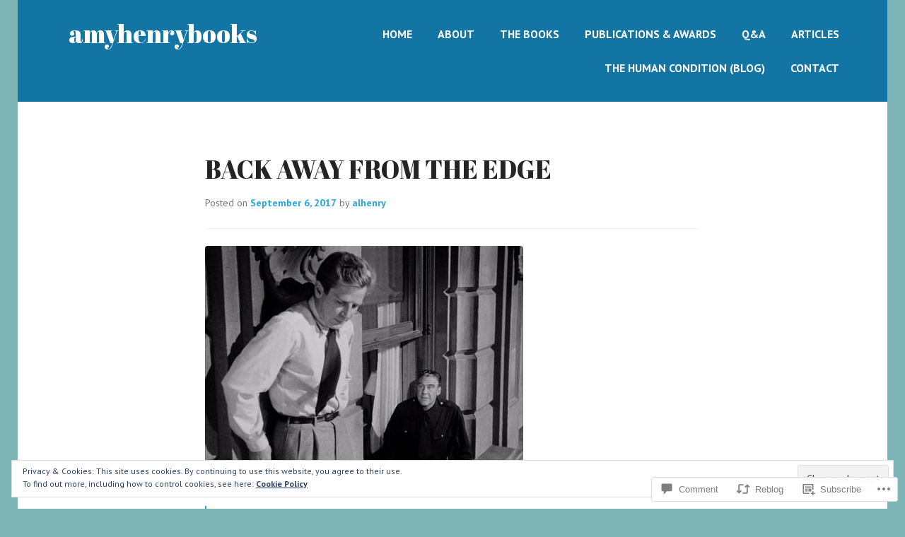

--- FILE ---
content_type: text/html; charset=UTF-8
request_url: https://amyhenrybooks.com/2017/09/06/back-away-from-the-edge/
body_size: 41809
content:
<!DOCTYPE html>
<html lang="en">
<head>
<meta charset="UTF-8">
<meta name="viewport" content="width=device-width, initial-scale=1">
<title>Back Away From The Edge | amyhenrybooks</title>
<link rel="profile" href="http://gmpg.org/xfn/11">
<link rel="pingback" href="https://amyhenrybooks.com/xmlrpc.php">

<title>Back Away From The Edge &#8211; amyhenrybooks</title>
<script type="text/javascript">
  WebFontConfig = {"google":{"families":["Abril+Fatface:r:latin,latin-ext","PT+Sans:r,i,b,bi:latin,latin-ext"]},"api_url":"https:\/\/fonts-api.wp.com\/css"};
  (function() {
    var wf = document.createElement('script');
    wf.src = '/wp-content/plugins/custom-fonts/js/webfont.js';
    wf.type = 'text/javascript';
    wf.async = 'true';
    var s = document.getElementsByTagName('script')[0];
    s.parentNode.insertBefore(wf, s);
	})();
</script><style id="jetpack-custom-fonts-css">.wf-active body, .wf-active button, .wf-active input, .wf-active select, .wf-active textarea{font-family:"PT Sans",sans-serif}.wf-active blockquote{font-family:"PT Sans",sans-serif}.wf-active h1, .wf-active h2, .wf-active h3, .wf-active h4, .wf-active h5, .wf-active h6{font-family:"Abril Fatface",sans-serif;font-weight:400;font-style:normal}.wf-active h1 a, .wf-active h2 a, .wf-active h3 a, .wf-active h4 a, .wf-active h5 a, .wf-active h6 a{font-weight:400;font-style:normal}.wf-active h1{font-style:normal;font-weight:400}.wf-active h2{font-style:normal;font-weight:400}.wf-active h3{font-style:normal;font-weight:400}.wf-active h4{font-style:normal;font-weight:400}.wf-active h5{font-style:normal;font-weight:400}.wf-active h6{font-style:normal;font-weight:400}.wf-active .site-description{font-weight:400;font-style:normal}.wf-active .widget-title, .wf-active .widgettitle{font-style:normal;font-weight:400}.wf-active .featured-page .entry-title, .wf-active .grid .entry-title{font-style:normal;font-weight:400}.wf-active .no-comments{font-weight:400;font-style:normal}</style>
<meta name='robots' content='max-image-preview:large' />

<!-- Async WordPress.com Remote Login -->
<script id="wpcom_remote_login_js">
var wpcom_remote_login_extra_auth = '';
function wpcom_remote_login_remove_dom_node_id( element_id ) {
	var dom_node = document.getElementById( element_id );
	if ( dom_node ) { dom_node.parentNode.removeChild( dom_node ); }
}
function wpcom_remote_login_remove_dom_node_classes( class_name ) {
	var dom_nodes = document.querySelectorAll( '.' + class_name );
	for ( var i = 0; i < dom_nodes.length; i++ ) {
		dom_nodes[ i ].parentNode.removeChild( dom_nodes[ i ] );
	}
}
function wpcom_remote_login_final_cleanup() {
	wpcom_remote_login_remove_dom_node_classes( "wpcom_remote_login_msg" );
	wpcom_remote_login_remove_dom_node_id( "wpcom_remote_login_key" );
	wpcom_remote_login_remove_dom_node_id( "wpcom_remote_login_validate" );
	wpcom_remote_login_remove_dom_node_id( "wpcom_remote_login_js" );
	wpcom_remote_login_remove_dom_node_id( "wpcom_request_access_iframe" );
	wpcom_remote_login_remove_dom_node_id( "wpcom_request_access_styles" );
}

// Watch for messages back from the remote login
window.addEventListener( "message", function( e ) {
	if ( e.origin === "https://r-login.wordpress.com" ) {
		var data = {};
		try {
			data = JSON.parse( e.data );
		} catch( e ) {
			wpcom_remote_login_final_cleanup();
			return;
		}

		if ( data.msg === 'LOGIN' ) {
			// Clean up the login check iframe
			wpcom_remote_login_remove_dom_node_id( "wpcom_remote_login_key" );

			var id_regex = new RegExp( /^[0-9]+$/ );
			var token_regex = new RegExp( /^.*|.*|.*$/ );
			if (
				token_regex.test( data.token )
				&& id_regex.test( data.wpcomid )
			) {
				// We have everything we need to ask for a login
				var script = document.createElement( "script" );
				script.setAttribute( "id", "wpcom_remote_login_validate" );
				script.src = '/remote-login.php?wpcom_remote_login=validate'
					+ '&wpcomid=' + data.wpcomid
					+ '&token=' + encodeURIComponent( data.token )
					+ '&host=' + window.location.protocol
					+ '//' + window.location.hostname
					+ '&postid=1118'
					+ '&is_singular=1';
				document.body.appendChild( script );
			}

			return;
		}

		// Safari ITP, not logged in, so redirect
		if ( data.msg === 'LOGIN-REDIRECT' ) {
			window.location = 'https://wordpress.com/log-in?redirect_to=' + window.location.href;
			return;
		}

		// Safari ITP, storage access failed, remove the request
		if ( data.msg === 'LOGIN-REMOVE' ) {
			var css_zap = 'html { -webkit-transition: margin-top 1s; transition: margin-top 1s; } /* 9001 */ html { margin-top: 0 !important; } * html body { margin-top: 0 !important; } @media screen and ( max-width: 782px ) { html { margin-top: 0 !important; } * html body { margin-top: 0 !important; } }';
			var style_zap = document.createElement( 'style' );
			style_zap.type = 'text/css';
			style_zap.appendChild( document.createTextNode( css_zap ) );
			document.body.appendChild( style_zap );

			var e = document.getElementById( 'wpcom_request_access_iframe' );
			e.parentNode.removeChild( e );

			document.cookie = 'wordpress_com_login_access=denied; path=/; max-age=31536000';

			return;
		}

		// Safari ITP
		if ( data.msg === 'REQUEST_ACCESS' ) {
			console.log( 'request access: safari' );

			// Check ITP iframe enable/disable knob
			if ( wpcom_remote_login_extra_auth !== 'safari_itp_iframe' ) {
				return;
			}

			// If we are in a "private window" there is no ITP.
			var private_window = false;
			try {
				var opendb = window.openDatabase( null, null, null, null );
			} catch( e ) {
				private_window = true;
			}

			if ( private_window ) {
				console.log( 'private window' );
				return;
			}

			var iframe = document.createElement( 'iframe' );
			iframe.id = 'wpcom_request_access_iframe';
			iframe.setAttribute( 'scrolling', 'no' );
			iframe.setAttribute( 'sandbox', 'allow-storage-access-by-user-activation allow-scripts allow-same-origin allow-top-navigation-by-user-activation' );
			iframe.src = 'https://r-login.wordpress.com/remote-login.php?wpcom_remote_login=request_access&origin=' + encodeURIComponent( data.origin ) + '&wpcomid=' + encodeURIComponent( data.wpcomid );

			var css = 'html { -webkit-transition: margin-top 1s; transition: margin-top 1s; } /* 9001 */ html { margin-top: 46px !important; } * html body { margin-top: 46px !important; } @media screen and ( max-width: 660px ) { html { margin-top: 71px !important; } * html body { margin-top: 71px !important; } #wpcom_request_access_iframe { display: block; height: 71px !important; } } #wpcom_request_access_iframe { border: 0px; height: 46px; position: fixed; top: 0; left: 0; width: 100%; min-width: 100%; z-index: 99999; background: #23282d; } ';

			var style = document.createElement( 'style' );
			style.type = 'text/css';
			style.id = 'wpcom_request_access_styles';
			style.appendChild( document.createTextNode( css ) );
			document.body.appendChild( style );

			document.body.appendChild( iframe );
		}

		if ( data.msg === 'DONE' ) {
			wpcom_remote_login_final_cleanup();
		}
	}
}, false );

// Inject the remote login iframe after the page has had a chance to load
// more critical resources
window.addEventListener( "DOMContentLoaded", function( e ) {
	var iframe = document.createElement( "iframe" );
	iframe.style.display = "none";
	iframe.setAttribute( "scrolling", "no" );
	iframe.setAttribute( "id", "wpcom_remote_login_key" );
	iframe.src = "https://r-login.wordpress.com/remote-login.php"
		+ "?wpcom_remote_login=key"
		+ "&origin=aHR0cHM6Ly9hbXloZW5yeWJvb2tzLmNvbQ%3D%3D"
		+ "&wpcomid=98304339"
		+ "&time=" + Math.floor( Date.now() / 1000 );
	document.body.appendChild( iframe );
}, false );
</script>
<link rel='dns-prefetch' href='//s0.wp.com' />
<link rel='dns-prefetch' href='//widgets.wp.com' />
<link rel='dns-prefetch' href='//wordpress.com' />
<link rel='dns-prefetch' href='//fonts-api.wp.com' />
<link rel="alternate" type="application/rss+xml" title="amyhenrybooks &raquo; Feed" href="https://amyhenrybooks.com/feed/" />
<link rel="alternate" type="application/rss+xml" title="amyhenrybooks &raquo; Comments Feed" href="https://amyhenrybooks.com/comments/feed/" />
<link rel="alternate" type="application/rss+xml" title="amyhenrybooks &raquo; Back Away From The&nbsp;Edge Comments Feed" href="https://amyhenrybooks.com/2017/09/06/back-away-from-the-edge/feed/" />
	<script type="text/javascript">
		/* <![CDATA[ */
		function addLoadEvent(func) {
			var oldonload = window.onload;
			if (typeof window.onload != 'function') {
				window.onload = func;
			} else {
				window.onload = function () {
					oldonload();
					func();
				}
			}
		}
		/* ]]> */
	</script>
	<link crossorigin='anonymous' rel='stylesheet' id='all-css-0-1' href='/_static/??-eJx9jFEKwjAQRC9kXKqV+iOeJSRLSbPJBndD6O1tpFAQ8WfgMTMPWjGOs2JWSNUUqnPIAi34GVUA69ZyDGjINlBMhayigOhKeHYiJ/gtWFCLdXFnSMw9fKXt/MIu8aaw6Bf9U1KIeIg/1OfP9Bim2/VyH6dhXN5pUk2g&cssminify=yes' type='text/css' media='all' />
<style id='wp-emoji-styles-inline-css'>

	img.wp-smiley, img.emoji {
		display: inline !important;
		border: none !important;
		box-shadow: none !important;
		height: 1em !important;
		width: 1em !important;
		margin: 0 0.07em !important;
		vertical-align: -0.1em !important;
		background: none !important;
		padding: 0 !important;
	}
/*# sourceURL=wp-emoji-styles-inline-css */
</style>
<link crossorigin='anonymous' rel='stylesheet' id='all-css-2-1' href='/wp-content/plugins/gutenberg-core/v22.4.2/build/styles/block-library/style.min.css?m=1769608164i&cssminify=yes' type='text/css' media='all' />
<style id='wp-block-library-inline-css'>
.has-text-align-justify {
	text-align:justify;
}
.has-text-align-justify{text-align:justify;}

/*# sourceURL=wp-block-library-inline-css */
</style><style id='global-styles-inline-css'>
:root{--wp--preset--aspect-ratio--square: 1;--wp--preset--aspect-ratio--4-3: 4/3;--wp--preset--aspect-ratio--3-4: 3/4;--wp--preset--aspect-ratio--3-2: 3/2;--wp--preset--aspect-ratio--2-3: 2/3;--wp--preset--aspect-ratio--16-9: 16/9;--wp--preset--aspect-ratio--9-16: 9/16;--wp--preset--color--black: #000000;--wp--preset--color--cyan-bluish-gray: #abb8c3;--wp--preset--color--white: #ffffff;--wp--preset--color--pale-pink: #f78da7;--wp--preset--color--vivid-red: #cf2e2e;--wp--preset--color--luminous-vivid-orange: #ff6900;--wp--preset--color--luminous-vivid-amber: #fcb900;--wp--preset--color--light-green-cyan: #7bdcb5;--wp--preset--color--vivid-green-cyan: #00d084;--wp--preset--color--pale-cyan-blue: #8ed1fc;--wp--preset--color--vivid-cyan-blue: #0693e3;--wp--preset--color--vivid-purple: #9b51e0;--wp--preset--gradient--vivid-cyan-blue-to-vivid-purple: linear-gradient(135deg,rgb(6,147,227) 0%,rgb(155,81,224) 100%);--wp--preset--gradient--light-green-cyan-to-vivid-green-cyan: linear-gradient(135deg,rgb(122,220,180) 0%,rgb(0,208,130) 100%);--wp--preset--gradient--luminous-vivid-amber-to-luminous-vivid-orange: linear-gradient(135deg,rgb(252,185,0) 0%,rgb(255,105,0) 100%);--wp--preset--gradient--luminous-vivid-orange-to-vivid-red: linear-gradient(135deg,rgb(255,105,0) 0%,rgb(207,46,46) 100%);--wp--preset--gradient--very-light-gray-to-cyan-bluish-gray: linear-gradient(135deg,rgb(238,238,238) 0%,rgb(169,184,195) 100%);--wp--preset--gradient--cool-to-warm-spectrum: linear-gradient(135deg,rgb(74,234,220) 0%,rgb(151,120,209) 20%,rgb(207,42,186) 40%,rgb(238,44,130) 60%,rgb(251,105,98) 80%,rgb(254,248,76) 100%);--wp--preset--gradient--blush-light-purple: linear-gradient(135deg,rgb(255,206,236) 0%,rgb(152,150,240) 100%);--wp--preset--gradient--blush-bordeaux: linear-gradient(135deg,rgb(254,205,165) 0%,rgb(254,45,45) 50%,rgb(107,0,62) 100%);--wp--preset--gradient--luminous-dusk: linear-gradient(135deg,rgb(255,203,112) 0%,rgb(199,81,192) 50%,rgb(65,88,208) 100%);--wp--preset--gradient--pale-ocean: linear-gradient(135deg,rgb(255,245,203) 0%,rgb(182,227,212) 50%,rgb(51,167,181) 100%);--wp--preset--gradient--electric-grass: linear-gradient(135deg,rgb(202,248,128) 0%,rgb(113,206,126) 100%);--wp--preset--gradient--midnight: linear-gradient(135deg,rgb(2,3,129) 0%,rgb(40,116,252) 100%);--wp--preset--font-size--small: 13px;--wp--preset--font-size--medium: 20px;--wp--preset--font-size--large: 36px;--wp--preset--font-size--x-large: 42px;--wp--preset--font-family--albert-sans: 'Albert Sans', sans-serif;--wp--preset--font-family--alegreya: Alegreya, serif;--wp--preset--font-family--arvo: Arvo, serif;--wp--preset--font-family--bodoni-moda: 'Bodoni Moda', serif;--wp--preset--font-family--bricolage-grotesque: 'Bricolage Grotesque', sans-serif;--wp--preset--font-family--cabin: Cabin, sans-serif;--wp--preset--font-family--chivo: Chivo, sans-serif;--wp--preset--font-family--commissioner: Commissioner, sans-serif;--wp--preset--font-family--cormorant: Cormorant, serif;--wp--preset--font-family--courier-prime: 'Courier Prime', monospace;--wp--preset--font-family--crimson-pro: 'Crimson Pro', serif;--wp--preset--font-family--dm-mono: 'DM Mono', monospace;--wp--preset--font-family--dm-sans: 'DM Sans', sans-serif;--wp--preset--font-family--dm-serif-display: 'DM Serif Display', serif;--wp--preset--font-family--domine: Domine, serif;--wp--preset--font-family--eb-garamond: 'EB Garamond', serif;--wp--preset--font-family--epilogue: Epilogue, sans-serif;--wp--preset--font-family--fahkwang: Fahkwang, sans-serif;--wp--preset--font-family--figtree: Figtree, sans-serif;--wp--preset--font-family--fira-sans: 'Fira Sans', sans-serif;--wp--preset--font-family--fjalla-one: 'Fjalla One', sans-serif;--wp--preset--font-family--fraunces: Fraunces, serif;--wp--preset--font-family--gabarito: Gabarito, system-ui;--wp--preset--font-family--ibm-plex-mono: 'IBM Plex Mono', monospace;--wp--preset--font-family--ibm-plex-sans: 'IBM Plex Sans', sans-serif;--wp--preset--font-family--ibarra-real-nova: 'Ibarra Real Nova', serif;--wp--preset--font-family--instrument-serif: 'Instrument Serif', serif;--wp--preset--font-family--inter: Inter, sans-serif;--wp--preset--font-family--josefin-sans: 'Josefin Sans', sans-serif;--wp--preset--font-family--jost: Jost, sans-serif;--wp--preset--font-family--libre-baskerville: 'Libre Baskerville', serif;--wp--preset--font-family--libre-franklin: 'Libre Franklin', sans-serif;--wp--preset--font-family--literata: Literata, serif;--wp--preset--font-family--lora: Lora, serif;--wp--preset--font-family--merriweather: Merriweather, serif;--wp--preset--font-family--montserrat: Montserrat, sans-serif;--wp--preset--font-family--newsreader: Newsreader, serif;--wp--preset--font-family--noto-sans-mono: 'Noto Sans Mono', sans-serif;--wp--preset--font-family--nunito: Nunito, sans-serif;--wp--preset--font-family--open-sans: 'Open Sans', sans-serif;--wp--preset--font-family--overpass: Overpass, sans-serif;--wp--preset--font-family--pt-serif: 'PT Serif', serif;--wp--preset--font-family--petrona: Petrona, serif;--wp--preset--font-family--piazzolla: Piazzolla, serif;--wp--preset--font-family--playfair-display: 'Playfair Display', serif;--wp--preset--font-family--plus-jakarta-sans: 'Plus Jakarta Sans', sans-serif;--wp--preset--font-family--poppins: Poppins, sans-serif;--wp--preset--font-family--raleway: Raleway, sans-serif;--wp--preset--font-family--roboto: Roboto, sans-serif;--wp--preset--font-family--roboto-slab: 'Roboto Slab', serif;--wp--preset--font-family--rubik: Rubik, sans-serif;--wp--preset--font-family--rufina: Rufina, serif;--wp--preset--font-family--sora: Sora, sans-serif;--wp--preset--font-family--source-sans-3: 'Source Sans 3', sans-serif;--wp--preset--font-family--source-serif-4: 'Source Serif 4', serif;--wp--preset--font-family--space-mono: 'Space Mono', monospace;--wp--preset--font-family--syne: Syne, sans-serif;--wp--preset--font-family--texturina: Texturina, serif;--wp--preset--font-family--urbanist: Urbanist, sans-serif;--wp--preset--font-family--work-sans: 'Work Sans', sans-serif;--wp--preset--spacing--20: 0.44rem;--wp--preset--spacing--30: 0.67rem;--wp--preset--spacing--40: 1rem;--wp--preset--spacing--50: 1.5rem;--wp--preset--spacing--60: 2.25rem;--wp--preset--spacing--70: 3.38rem;--wp--preset--spacing--80: 5.06rem;--wp--preset--shadow--natural: 6px 6px 9px rgba(0, 0, 0, 0.2);--wp--preset--shadow--deep: 12px 12px 50px rgba(0, 0, 0, 0.4);--wp--preset--shadow--sharp: 6px 6px 0px rgba(0, 0, 0, 0.2);--wp--preset--shadow--outlined: 6px 6px 0px -3px rgb(255, 255, 255), 6px 6px rgb(0, 0, 0);--wp--preset--shadow--crisp: 6px 6px 0px rgb(0, 0, 0);}:where(body) { margin: 0; }:where(.is-layout-flex){gap: 0.5em;}:where(.is-layout-grid){gap: 0.5em;}body .is-layout-flex{display: flex;}.is-layout-flex{flex-wrap: wrap;align-items: center;}.is-layout-flex > :is(*, div){margin: 0;}body .is-layout-grid{display: grid;}.is-layout-grid > :is(*, div){margin: 0;}body{padding-top: 0px;padding-right: 0px;padding-bottom: 0px;padding-left: 0px;}:root :where(.wp-element-button, .wp-block-button__link){background-color: #32373c;border-width: 0;color: #fff;font-family: inherit;font-size: inherit;font-style: inherit;font-weight: inherit;letter-spacing: inherit;line-height: inherit;padding-top: calc(0.667em + 2px);padding-right: calc(1.333em + 2px);padding-bottom: calc(0.667em + 2px);padding-left: calc(1.333em + 2px);text-decoration: none;text-transform: inherit;}.has-black-color{color: var(--wp--preset--color--black) !important;}.has-cyan-bluish-gray-color{color: var(--wp--preset--color--cyan-bluish-gray) !important;}.has-white-color{color: var(--wp--preset--color--white) !important;}.has-pale-pink-color{color: var(--wp--preset--color--pale-pink) !important;}.has-vivid-red-color{color: var(--wp--preset--color--vivid-red) !important;}.has-luminous-vivid-orange-color{color: var(--wp--preset--color--luminous-vivid-orange) !important;}.has-luminous-vivid-amber-color{color: var(--wp--preset--color--luminous-vivid-amber) !important;}.has-light-green-cyan-color{color: var(--wp--preset--color--light-green-cyan) !important;}.has-vivid-green-cyan-color{color: var(--wp--preset--color--vivid-green-cyan) !important;}.has-pale-cyan-blue-color{color: var(--wp--preset--color--pale-cyan-blue) !important;}.has-vivid-cyan-blue-color{color: var(--wp--preset--color--vivid-cyan-blue) !important;}.has-vivid-purple-color{color: var(--wp--preset--color--vivid-purple) !important;}.has-black-background-color{background-color: var(--wp--preset--color--black) !important;}.has-cyan-bluish-gray-background-color{background-color: var(--wp--preset--color--cyan-bluish-gray) !important;}.has-white-background-color{background-color: var(--wp--preset--color--white) !important;}.has-pale-pink-background-color{background-color: var(--wp--preset--color--pale-pink) !important;}.has-vivid-red-background-color{background-color: var(--wp--preset--color--vivid-red) !important;}.has-luminous-vivid-orange-background-color{background-color: var(--wp--preset--color--luminous-vivid-orange) !important;}.has-luminous-vivid-amber-background-color{background-color: var(--wp--preset--color--luminous-vivid-amber) !important;}.has-light-green-cyan-background-color{background-color: var(--wp--preset--color--light-green-cyan) !important;}.has-vivid-green-cyan-background-color{background-color: var(--wp--preset--color--vivid-green-cyan) !important;}.has-pale-cyan-blue-background-color{background-color: var(--wp--preset--color--pale-cyan-blue) !important;}.has-vivid-cyan-blue-background-color{background-color: var(--wp--preset--color--vivid-cyan-blue) !important;}.has-vivid-purple-background-color{background-color: var(--wp--preset--color--vivid-purple) !important;}.has-black-border-color{border-color: var(--wp--preset--color--black) !important;}.has-cyan-bluish-gray-border-color{border-color: var(--wp--preset--color--cyan-bluish-gray) !important;}.has-white-border-color{border-color: var(--wp--preset--color--white) !important;}.has-pale-pink-border-color{border-color: var(--wp--preset--color--pale-pink) !important;}.has-vivid-red-border-color{border-color: var(--wp--preset--color--vivid-red) !important;}.has-luminous-vivid-orange-border-color{border-color: var(--wp--preset--color--luminous-vivid-orange) !important;}.has-luminous-vivid-amber-border-color{border-color: var(--wp--preset--color--luminous-vivid-amber) !important;}.has-light-green-cyan-border-color{border-color: var(--wp--preset--color--light-green-cyan) !important;}.has-vivid-green-cyan-border-color{border-color: var(--wp--preset--color--vivid-green-cyan) !important;}.has-pale-cyan-blue-border-color{border-color: var(--wp--preset--color--pale-cyan-blue) !important;}.has-vivid-cyan-blue-border-color{border-color: var(--wp--preset--color--vivid-cyan-blue) !important;}.has-vivid-purple-border-color{border-color: var(--wp--preset--color--vivid-purple) !important;}.has-vivid-cyan-blue-to-vivid-purple-gradient-background{background: var(--wp--preset--gradient--vivid-cyan-blue-to-vivid-purple) !important;}.has-light-green-cyan-to-vivid-green-cyan-gradient-background{background: var(--wp--preset--gradient--light-green-cyan-to-vivid-green-cyan) !important;}.has-luminous-vivid-amber-to-luminous-vivid-orange-gradient-background{background: var(--wp--preset--gradient--luminous-vivid-amber-to-luminous-vivid-orange) !important;}.has-luminous-vivid-orange-to-vivid-red-gradient-background{background: var(--wp--preset--gradient--luminous-vivid-orange-to-vivid-red) !important;}.has-very-light-gray-to-cyan-bluish-gray-gradient-background{background: var(--wp--preset--gradient--very-light-gray-to-cyan-bluish-gray) !important;}.has-cool-to-warm-spectrum-gradient-background{background: var(--wp--preset--gradient--cool-to-warm-spectrum) !important;}.has-blush-light-purple-gradient-background{background: var(--wp--preset--gradient--blush-light-purple) !important;}.has-blush-bordeaux-gradient-background{background: var(--wp--preset--gradient--blush-bordeaux) !important;}.has-luminous-dusk-gradient-background{background: var(--wp--preset--gradient--luminous-dusk) !important;}.has-pale-ocean-gradient-background{background: var(--wp--preset--gradient--pale-ocean) !important;}.has-electric-grass-gradient-background{background: var(--wp--preset--gradient--electric-grass) !important;}.has-midnight-gradient-background{background: var(--wp--preset--gradient--midnight) !important;}.has-small-font-size{font-size: var(--wp--preset--font-size--small) !important;}.has-medium-font-size{font-size: var(--wp--preset--font-size--medium) !important;}.has-large-font-size{font-size: var(--wp--preset--font-size--large) !important;}.has-x-large-font-size{font-size: var(--wp--preset--font-size--x-large) !important;}.has-albert-sans-font-family{font-family: var(--wp--preset--font-family--albert-sans) !important;}.has-alegreya-font-family{font-family: var(--wp--preset--font-family--alegreya) !important;}.has-arvo-font-family{font-family: var(--wp--preset--font-family--arvo) !important;}.has-bodoni-moda-font-family{font-family: var(--wp--preset--font-family--bodoni-moda) !important;}.has-bricolage-grotesque-font-family{font-family: var(--wp--preset--font-family--bricolage-grotesque) !important;}.has-cabin-font-family{font-family: var(--wp--preset--font-family--cabin) !important;}.has-chivo-font-family{font-family: var(--wp--preset--font-family--chivo) !important;}.has-commissioner-font-family{font-family: var(--wp--preset--font-family--commissioner) !important;}.has-cormorant-font-family{font-family: var(--wp--preset--font-family--cormorant) !important;}.has-courier-prime-font-family{font-family: var(--wp--preset--font-family--courier-prime) !important;}.has-crimson-pro-font-family{font-family: var(--wp--preset--font-family--crimson-pro) !important;}.has-dm-mono-font-family{font-family: var(--wp--preset--font-family--dm-mono) !important;}.has-dm-sans-font-family{font-family: var(--wp--preset--font-family--dm-sans) !important;}.has-dm-serif-display-font-family{font-family: var(--wp--preset--font-family--dm-serif-display) !important;}.has-domine-font-family{font-family: var(--wp--preset--font-family--domine) !important;}.has-eb-garamond-font-family{font-family: var(--wp--preset--font-family--eb-garamond) !important;}.has-epilogue-font-family{font-family: var(--wp--preset--font-family--epilogue) !important;}.has-fahkwang-font-family{font-family: var(--wp--preset--font-family--fahkwang) !important;}.has-figtree-font-family{font-family: var(--wp--preset--font-family--figtree) !important;}.has-fira-sans-font-family{font-family: var(--wp--preset--font-family--fira-sans) !important;}.has-fjalla-one-font-family{font-family: var(--wp--preset--font-family--fjalla-one) !important;}.has-fraunces-font-family{font-family: var(--wp--preset--font-family--fraunces) !important;}.has-gabarito-font-family{font-family: var(--wp--preset--font-family--gabarito) !important;}.has-ibm-plex-mono-font-family{font-family: var(--wp--preset--font-family--ibm-plex-mono) !important;}.has-ibm-plex-sans-font-family{font-family: var(--wp--preset--font-family--ibm-plex-sans) !important;}.has-ibarra-real-nova-font-family{font-family: var(--wp--preset--font-family--ibarra-real-nova) !important;}.has-instrument-serif-font-family{font-family: var(--wp--preset--font-family--instrument-serif) !important;}.has-inter-font-family{font-family: var(--wp--preset--font-family--inter) !important;}.has-josefin-sans-font-family{font-family: var(--wp--preset--font-family--josefin-sans) !important;}.has-jost-font-family{font-family: var(--wp--preset--font-family--jost) !important;}.has-libre-baskerville-font-family{font-family: var(--wp--preset--font-family--libre-baskerville) !important;}.has-libre-franklin-font-family{font-family: var(--wp--preset--font-family--libre-franklin) !important;}.has-literata-font-family{font-family: var(--wp--preset--font-family--literata) !important;}.has-lora-font-family{font-family: var(--wp--preset--font-family--lora) !important;}.has-merriweather-font-family{font-family: var(--wp--preset--font-family--merriweather) !important;}.has-montserrat-font-family{font-family: var(--wp--preset--font-family--montserrat) !important;}.has-newsreader-font-family{font-family: var(--wp--preset--font-family--newsreader) !important;}.has-noto-sans-mono-font-family{font-family: var(--wp--preset--font-family--noto-sans-mono) !important;}.has-nunito-font-family{font-family: var(--wp--preset--font-family--nunito) !important;}.has-open-sans-font-family{font-family: var(--wp--preset--font-family--open-sans) !important;}.has-overpass-font-family{font-family: var(--wp--preset--font-family--overpass) !important;}.has-pt-serif-font-family{font-family: var(--wp--preset--font-family--pt-serif) !important;}.has-petrona-font-family{font-family: var(--wp--preset--font-family--petrona) !important;}.has-piazzolla-font-family{font-family: var(--wp--preset--font-family--piazzolla) !important;}.has-playfair-display-font-family{font-family: var(--wp--preset--font-family--playfair-display) !important;}.has-plus-jakarta-sans-font-family{font-family: var(--wp--preset--font-family--plus-jakarta-sans) !important;}.has-poppins-font-family{font-family: var(--wp--preset--font-family--poppins) !important;}.has-raleway-font-family{font-family: var(--wp--preset--font-family--raleway) !important;}.has-roboto-font-family{font-family: var(--wp--preset--font-family--roboto) !important;}.has-roboto-slab-font-family{font-family: var(--wp--preset--font-family--roboto-slab) !important;}.has-rubik-font-family{font-family: var(--wp--preset--font-family--rubik) !important;}.has-rufina-font-family{font-family: var(--wp--preset--font-family--rufina) !important;}.has-sora-font-family{font-family: var(--wp--preset--font-family--sora) !important;}.has-source-sans-3-font-family{font-family: var(--wp--preset--font-family--source-sans-3) !important;}.has-source-serif-4-font-family{font-family: var(--wp--preset--font-family--source-serif-4) !important;}.has-space-mono-font-family{font-family: var(--wp--preset--font-family--space-mono) !important;}.has-syne-font-family{font-family: var(--wp--preset--font-family--syne) !important;}.has-texturina-font-family{font-family: var(--wp--preset--font-family--texturina) !important;}.has-urbanist-font-family{font-family: var(--wp--preset--font-family--urbanist) !important;}.has-work-sans-font-family{font-family: var(--wp--preset--font-family--work-sans) !important;}
/*# sourceURL=global-styles-inline-css */
</style>

<style id='classic-theme-styles-inline-css'>
.wp-block-button__link{background-color:#32373c;border-radius:9999px;box-shadow:none;color:#fff;font-size:1.125em;padding:calc(.667em + 2px) calc(1.333em + 2px);text-decoration:none}.wp-block-file__button{background:#32373c;color:#fff}.wp-block-accordion-heading{margin:0}.wp-block-accordion-heading__toggle{background-color:inherit!important;color:inherit!important}.wp-block-accordion-heading__toggle:not(:focus-visible){outline:none}.wp-block-accordion-heading__toggle:focus,.wp-block-accordion-heading__toggle:hover{background-color:inherit!important;border:none;box-shadow:none;color:inherit;padding:var(--wp--preset--spacing--20,1em) 0;text-decoration:none}.wp-block-accordion-heading__toggle:focus-visible{outline:auto;outline-offset:0}
/*# sourceURL=/wp-content/plugins/gutenberg-core/v22.4.2/build/styles/block-library/classic.min.css */
</style>
<link crossorigin='anonymous' rel='stylesheet' id='all-css-4-1' href='/_static/??-eJx9jskOwjAMRH+IYPblgPgUlMWClDqJYqf9fVxVXABxseSZefbAWIzPSTAJUDOlb/eYGHyuqDoVK6AJwhAt9kgaW3rmBfzGxqKMca5UZDY6KTYy8lCQ/3EdSrH+aVSaT8wGUM7pbd4GTCFXsE0yWZHovzDg6sG12AcYsDp9reLUmT/3qcyVLuvj4bRd7fbnTfcCmvdj7g==&cssminify=yes' type='text/css' media='all' />
<link rel='stylesheet' id='verbum-gutenberg-css-css' href='https://widgets.wp.com/verbum-block-editor/block-editor.css?ver=1738686361' media='all' />
<link crossorigin='anonymous' rel='stylesheet' id='all-css-6-1' href='/_static/??-eJx9T9EOgjAM/CFng2LwxfgpBmadg61dthHi31vAqFHC2921d+3BEJRmykgZfK+C642lBJq9F0k526Gw9KNsRdmABeJsxZ3eYB4sZ7aYQ627FwfPTHCxpMEgYZxzFuFfaL6jl7dC34DhWBOk/HC4toZXuTjemjbVEKTO2q8RG8dGoJnKf+iaySArx7rOVpp9E3VztY2j9exPRXXY745lVZTtEw8Hjto=&cssminify=yes' type='text/css' media='all' />
<style id='edin-style-inline-css'>
.hero.with-featured-image { background-image: url(https://amyhenrybooks.com/wp-content/uploads/2017/09/back-away-featured-man-on-a-ledge.jpeg?w=450); }
/*# sourceURL=edin-style-inline-css */
</style>
<link crossorigin='anonymous' rel='stylesheet' id='print-css-7-1' href='/wp-content/mu-plugins/global-print/global-print.css?m=1465851035i&cssminify=yes' type='text/css' media='print' />
<link rel='stylesheet' id='goran-noto-sans-css' href='https://fonts-api.wp.com/css?family=Noto+Sans%3A400%2C700%2C400italic%2C700italic&#038;subset=latin%2Clatin-ext' media='all' />
<link rel='stylesheet' id='goran-noto-serif-css' href='https://fonts-api.wp.com/css?family=Noto+Serif%3A400%2C700%2C400italic%2C700italic&#038;subset=latin%2Clatin-ext' media='all' />
<link rel='stylesheet' id='goran-droid-sans-mono-css' href='https://fonts-api.wp.com/css?family=Droid+Sans+Mono' media='all' />
<link crossorigin='anonymous' rel='stylesheet' id='all-css-14-1' href='/wp-content/themes/pub/goran/inc/style-wpcom.css?m=1453284068i&cssminify=yes' type='text/css' media='all' />
<style id='jetpack-global-styles-frontend-style-inline-css'>
:root { --font-headings: unset; --font-base: unset; --font-headings-default: -apple-system,BlinkMacSystemFont,"Segoe UI",Roboto,Oxygen-Sans,Ubuntu,Cantarell,"Helvetica Neue",sans-serif; --font-base-default: -apple-system,BlinkMacSystemFont,"Segoe UI",Roboto,Oxygen-Sans,Ubuntu,Cantarell,"Helvetica Neue",sans-serif;}
/*# sourceURL=jetpack-global-styles-frontend-style-inline-css */
</style>
<link crossorigin='anonymous' rel='stylesheet' id='all-css-16-1' href='/_static/??-eJyNjcEKwjAQRH/IuFRT6kX8FNkmS5K6yQY3Qfx7bfEiXrwM82B4A49qnJRGpUHupnIPqSgs1Cq624chi6zhO5OCRryTR++fW00l7J3qDv43XVNxoOISsmEJol/wY2uR8vs3WggsM/I6uOTzMI3Hw8lOg11eUT1JKA==&cssminify=yes' type='text/css' media='all' />
<script type="text/javascript" id="jetpack_related-posts-js-extra">
/* <![CDATA[ */
var related_posts_js_options = {"post_heading":"h4"};
//# sourceURL=jetpack_related-posts-js-extra
/* ]]> */
</script>
<script type="text/javascript" id="wpcom-actionbar-placeholder-js-extra">
/* <![CDATA[ */
var actionbardata = {"siteID":"98304339","postID":"1118","siteURL":"https://amyhenrybooks.com","xhrURL":"https://amyhenrybooks.com/wp-admin/admin-ajax.php","nonce":"ed6cb78177","isLoggedIn":"","statusMessage":"","subsEmailDefault":"instantly","proxyScriptUrl":"https://s0.wp.com/wp-content/js/wpcom-proxy-request.js?m=1513050504i&amp;ver=20211021","shortlink":"https://wp.me/p6EtrR-i2","i18n":{"followedText":"New posts from this site will now appear in your \u003Ca href=\"https://wordpress.com/reader\"\u003EReader\u003C/a\u003E","foldBar":"Collapse this bar","unfoldBar":"Expand this bar","shortLinkCopied":"Shortlink copied to clipboard."}};
//# sourceURL=wpcom-actionbar-placeholder-js-extra
/* ]]> */
</script>
<script type="text/javascript" id="jetpack-mu-wpcom-settings-js-before">
/* <![CDATA[ */
var JETPACK_MU_WPCOM_SETTINGS = {"assetsUrl":"https://s0.wp.com/wp-content/mu-plugins/jetpack-mu-wpcom-plugin/moon/jetpack_vendor/automattic/jetpack-mu-wpcom/src/build/"};
//# sourceURL=jetpack-mu-wpcom-settings-js-before
/* ]]> */
</script>
<script crossorigin='anonymous' type='text/javascript'  src='/_static/??-eJx1jlEOwiAQRC/kdmuT6pfxKIYCISAsyIK1t7eN1VQTvyaTfTM7OCaQkYqmgqFC8tVYYnS6JCGvq8cQI+HFksShWq8way+KVpAiF/52TbDUON7hptjNjC+QcnxMv7fBR/N5O8ashGKQXjBrXoIyJLx3iwBFAqNSflfMe3xVL8zdqs7TKtsNfyEI1uR59wqfw2l/7Pu2PXRd756AfGch'></script>
<script type="text/javascript" id="rlt-proxy-js-after">
/* <![CDATA[ */
	rltInitialize( {"token":null,"iframeOrigins":["https:\/\/widgets.wp.com"]} );
//# sourceURL=rlt-proxy-js-after
/* ]]> */
</script>
<link rel="EditURI" type="application/rsd+xml" title="RSD" href="https://amyhenrybooks.wordpress.com/xmlrpc.php?rsd" />
<meta name="generator" content="WordPress.com" />
<link rel="canonical" href="https://amyhenrybooks.com/2017/09/06/back-away-from-the-edge/" />
<link rel='shortlink' href='https://wp.me/p6EtrR-i2' />
<link rel="alternate" type="application/json+oembed" href="https://public-api.wordpress.com/oembed/?format=json&amp;url=https%3A%2F%2Famyhenrybooks.com%2F2017%2F09%2F06%2Fback-away-from-the-edge%2F&amp;for=wpcom-auto-discovery" /><link rel="alternate" type="application/xml+oembed" href="https://public-api.wordpress.com/oembed/?format=xml&amp;url=https%3A%2F%2Famyhenrybooks.com%2F2017%2F09%2F06%2Fback-away-from-the-edge%2F&amp;for=wpcom-auto-discovery" />
<!-- Jetpack Open Graph Tags -->
<meta property="og:type" content="article" />
<meta property="og:title" content="Back Away From The Edge" />
<meta property="og:url" content="https://amyhenrybooks.com/2017/09/06/back-away-from-the-edge/" />
<meta property="og:description" content="“Future shock is the shattering stress and disorientation that we induce in individuals by subjecting them to too much change in too short a time.”  Alvin Toffler It’s 8:30 in the morning and I’m r…" />
<meta property="article:published_time" content="2017-09-06T04:30:37+00:00" />
<meta property="article:modified_time" content="2017-09-02T22:20:22+00:00" />
<meta property="og:site_name" content="amyhenrybooks" />
<meta property="og:image" content="https://amyhenrybooks.com/wp-content/uploads/2017/09/back-away-featured-man-on-a-ledge.jpeg" />
<meta property="og:image:width" content="450" />
<meta property="og:image:height" content="338" />
<meta property="og:image:alt" content="" />
<meta property="og:locale" content="en_US" />
<meta property="article:publisher" content="https://www.facebook.com/WordPresscom" />
<meta name="twitter:creator" content="@AmyL_Henry" />
<meta name="twitter:site" content="@AmyL_Henry" />
<meta name="twitter:text:title" content="Back Away From The&nbsp;Edge" />
<meta name="twitter:image" content="https://amyhenrybooks.com/wp-content/uploads/2017/09/back-away-featured-man-on-a-ledge.jpeg?w=640" />
<meta name="twitter:card" content="summary_large_image" />

<!-- End Jetpack Open Graph Tags -->
<link rel="shortcut icon" type="image/x-icon" href="https://s0.wp.com/i/favicon.ico?m=1713425267i" sizes="16x16 24x24 32x32 48x48" />
<link rel="icon" type="image/x-icon" href="https://s0.wp.com/i/favicon.ico?m=1713425267i" sizes="16x16 24x24 32x32 48x48" />
<link rel="apple-touch-icon" href="https://s0.wp.com/i/webclip.png?m=1713868326i" />
<link rel='openid.server' href='https://amyhenrybooks.com/?openidserver=1' />
<link rel='openid.delegate' href='https://amyhenrybooks.com/' />
<link rel="search" type="application/opensearchdescription+xml" href="https://amyhenrybooks.com/osd.xml" title="amyhenrybooks" />
<link rel="search" type="application/opensearchdescription+xml" href="https://s1.wp.com/opensearch.xml" title="WordPress.com" />
<meta name="theme-color" content="#7db4b5" />
		<style type="text/css">
			.recentcomments a {
				display: inline !important;
				padding: 0 !important;
				margin: 0 !important;
			}

			table.recentcommentsavatartop img.avatar, table.recentcommentsavatarend img.avatar {
				border: 0px;
				margin: 0;
			}

			table.recentcommentsavatartop a, table.recentcommentsavatarend a {
				border: 0px !important;
				background-color: transparent !important;
			}

			td.recentcommentsavatarend, td.recentcommentsavatartop {
				padding: 0px 0px 1px 0px;
				margin: 0px;
			}

			td.recentcommentstextend {
				border: none !important;
				padding: 0px 0px 2px 10px;
			}

			.rtl td.recentcommentstextend {
				padding: 0px 10px 2px 0px;
			}

			td.recentcommentstexttop {
				border: none;
				padding: 0px 0px 0px 10px;
			}

			.rtl td.recentcommentstexttop {
				padding: 0px 10px 0px 0px;
			}
		</style>
		<meta name="description" content="“Future shock is the shattering stress and disorientation that we induce in individuals by subjecting them to too much change in too short a time.”  Alvin Toffler It’s 8:30 in the morning and I’m rushing through showering/hairwashing/teethbrushing,                            so I can get dressed&hellip;" />
<style type="text/css" id="custom-background-css">
body.custom-background { background-color: #7db4b5; }
</style>
			<script type="text/javascript">

			window.doNotSellCallback = function() {

				var linkElements = [
					'a[href="https://wordpress.com/?ref=footer_blog"]',
					'a[href="https://wordpress.com/?ref=footer_website"]',
					'a[href="https://wordpress.com/?ref=vertical_footer"]',
					'a[href^="https://wordpress.com/?ref=footer_segment_"]',
				].join(',');

				var dnsLink = document.createElement( 'a' );
				dnsLink.href = 'https://wordpress.com/advertising-program-optout/';
				dnsLink.classList.add( 'do-not-sell-link' );
				dnsLink.rel = 'nofollow';
				dnsLink.style.marginLeft = '0.5em';
				dnsLink.textContent = 'Do Not Sell or Share My Personal Information';

				var creditLinks = document.querySelectorAll( linkElements );

				if ( 0 === creditLinks.length ) {
					return false;
				}

				Array.prototype.forEach.call( creditLinks, function( el ) {
					el.insertAdjacentElement( 'afterend', dnsLink );
				});

				return true;
			};

		</script>
		<style type="text/css" id="custom-colors-css">	#comments #respond .form-submit input#comment-submit,
	.widget_flickr #flickr_badge_uber_wrapper td a:last-child {
		background: #d2cfcf !important;
	}
	.large-screen.hero-image .main-navigation .menu-item .dropdown-toggle,
	.large-screen.hero-image .main-navigation .menu-item .dropdown-toggle:focus {
		background: rgba(255, 255, 255, 0.1);
		border-color: rgba(0, 0, 0, 0.5);
	}
body { background-color: #7DB4B5;}
pre:before,
		mark,
		ins,
		button,
		input[type="button"],
		input[type="reset"],
		input[type="submit"],
		a.button,
		a.button-minimal:hover,
		a.button-minimal:focus,
		a.button-minimal:active,
		.footer-widget-area .menu-item .dropdown-toggle:hover,
		.site-content .menu-item .dropdown-toggle:hover,
		.hero,
		.featured-page .more-link,
		.grid .more-link,
		#infinite-handle span,
		.large-screen .main-navigation ul ul a,
		.large-screen .main-navigation .menu-item .dropdown-toggle,
		.large-screen .main-navigation .menu-item .dropdown-toggle:focus,
		.large-screen .main-navigation ul ul .page_item_has_children > a .dropdown-toggle:hover,
		.large-screen .main-navigation ul ul .menu-item-has-children > a .dropdown-toggle:hover,
		.large-screen.hero-image .main-navigation ul ul .page_item_has_children > a .dropdown-toggle:hover,
		.large-screen.hero-image .main-navigation ul ul .menu-item-has-children > a .dropdown-toggle:hover,
		.widget_akismet_widget .a-stats a,
		.footer-widget-area .widget_akismet_widget .a-stats a { background-color: #27A8E0;}
.large-screen .main-navigation ul ul a:hover,
		.large-screen .main-navigation .menu-item .dropdown-toggle:hover,
		.large-screen.hero-image .main-navigation .menu-item .dropdown-toggle:hover { background-color: #1D9BD1;}
a,
		a.button-minimal,
		ul[id^="menu-social"] a:before,
		.format-link .entry-title a:hover:after,
		.format-link .entry-title a:focus:after,
		.format-link .entry-title a:active:after,
		.entry-title a:hover,
		.entry-title a:focus,
		.entry-title a:active,
		.widget_goodreads div[class^="gr_custom_each_container"] a:hover,
		.widget_goodreads div[class^="gr_custom_each_container"] a:focus,
		.widget_goodreads div[class^="gr_custom_each_container"] a:active,
		.testimonial-entry-title a:hover,
		.testimonial-entry-title a:focus,
		.testimonial-entry-title a:active { color: #27A8E0;}
input[type="text"]:focus,
		input[type="email"]:focus,
		input[type="url"]:focus,
		input[type="password"]:focus,
		input[type="search"]:focus,
		textarea:focus,
		a.button,
		a.button-minimal,
		a.button-minimal:hover,
		a.button-minimal:focus,
		a.button-minimal:active,
		.featured-page .post-thumbnail:hover img,
		.featured-page a.post-thumbnail:hover img,
		.grid .post-thumbnail:hover img,
		.grid a.post-thumbnail:hover img,
		#comments #respond #comment-form-comment.active,
		#comments #respond .comment-form-fields div.comment-form-input.active { border-color: #27A8E0;}
.search-wrapper .search-field { border-color: #0C6287;}
.rtl blockquote,
		body.rtl .hentry .wpcom-reblog-snapshot .reblogger-note-content blockquote { border-right-color: #27A8E0;}
blockquote,
		.more-link:after,
		.comment .comment-reply-link:after,
		body .hentry .wpcom-reblog-snapshot .reblogger-note-content blockquote { border-left-color: #27A8E0;}
.site-header { background-color: #1375A4;}
.large-screen .main-navigation ul ul .page_item_has_children > a .dropdown-toggle,
		.large-screen .main-navigation ul ul .menu-item-has-children > a .dropdown-toggle,
		.large-screen.hero-image .main-navigation ul ul .page_item_has_children > a .dropdown-toggle,
		.large-screen.hero-image .main-navigation ul ul .menu-item-has-children > a .dropdown-toggle,
		.large-screen .main-navigation ul ul .page_item_has_children > a .dropdown-toggle:focus,
		.large-screen .main-navigation ul ul .menu-item-has-children > a .dropdown-toggle:focus,
		.large-screen.hero-image .main-navigation ul ul .page_item_has_children > a .dropdown-toggle:focus,
		.large-screen.hero-image .main-navigation ul ul .menu-item-has-children > a .dropdown-toggle:focus { border-color: #1375A4;}
.footer-widget-area .menu-item .dropdown-toggle:hover,
		.site-content .menu-item .dropdown-toggle:hover,
		.large-screen .menu-primary .sub-menu,
		.large-screen .main-navigation .menu-item .dropdown-toggle,
		.large-screen .main-navigation .menu-item .dropdown-toggle:focus { border-color: #136F9B;}
.large-screen .main-navigation ul ul ul.toggle-on { border-top-color: #136F9B;}
.large-screen .main-navigation ul ul li { border-bottom-color: #136F9B;}
</style>
<script type="text/javascript">
	window.google_analytics_uacct = "UA-52447-2";
</script>

<script type="text/javascript">
	var _gaq = _gaq || [];
	_gaq.push(['_setAccount', 'UA-52447-2']);
	_gaq.push(['_gat._anonymizeIp']);
	_gaq.push(['_setDomainName', 'none']);
	_gaq.push(['_setAllowLinker', true]);
	_gaq.push(['_initData']);
	_gaq.push(['_trackPageview']);

	(function() {
		var ga = document.createElement('script'); ga.type = 'text/javascript'; ga.async = true;
		ga.src = ('https:' == document.location.protocol ? 'https://ssl' : 'http://www') + '.google-analytics.com/ga.js';
		(document.getElementsByTagName('head')[0] || document.getElementsByTagName('body')[0]).appendChild(ga);
	})();
</script>
<link crossorigin='anonymous' rel='stylesheet' id='all-css-0-3' href='/_static/??-eJydj+FqQjEMhV9oNThx4o+xR5GaBo2mTWnSe/Ht7YbbhMFAf+YL+XIOzDWgFqfikHuo0g9cDE7kNeI5DDRX1HxbQFYt38vdRCVpg9hdc3Rn/DlDiWaMwY+UKRxJKjVIbA6NrGoxnihMnEjtL1mg2Qv8n+s+zo4Lwl4UzwY283j1qCFr6kIGGJt2I/ntcQPPCmdOB/IRS5GjhEyJY+AhGcgvQs9V7SwJrO8NG1fnL9v9tMhcPs0f+X25Wa+2m7fV8vV0BQqiuug=&cssminify=yes' type='text/css' media='all' />
</head>

<body class="wp-singular post-template-default single single-post postid-1118 single-format-standard custom-background wp-theme-pubedin wp-child-theme-pubgoran customizer-styles-applied has-custom-background navigation-default no-sidebar jetpack-reblog-enabled">
<div id="page" class="hfeed site">
	<a class="skip-link screen-reader-text" href="#content">Skip to content</a>

	<header id="masthead" class="site-header" role="banner">
		
		<div class="site-branding">
			<a href="https://amyhenrybooks.com/" class="site-logo-link" rel="home" itemprop="url"></a>			<h1 class="site-title"><a href="https://amyhenrybooks.com/" rel="home">amyhenrybooks</a></h1>
			<h2 class="site-description"></h2>
		</div><!-- .site-branding -->

					<nav id="site-navigation" class="main-navigation" role="navigation">
				<button class="menu-toggle">Menu</button>
				<div class="menu-primary"><ul id="menu-puborperish" class="clear"><li id="menu-item-21" class="menu-item menu-item-type-post_type menu-item-object-page menu-item-home menu-item-21"><a href="https://amyhenrybooks.com/">HOME</a></li>
<li id="menu-item-22" class="menu-item menu-item-type-post_type menu-item-object-page menu-item-22"><a href="https://amyhenrybooks.com/about-2/">ABOUT</a></li>
<li id="menu-item-40" class="menu-item menu-item-type-post_type menu-item-object-page menu-item-40"><a href="https://amyhenrybooks.com/about-the-bookexcerpt/">THE BOOKS</a></li>
<li id="menu-item-1374" class="menu-item menu-item-type-post_type menu-item-object-page menu-item-1374"><a href="https://amyhenrybooks.com/publications-awards/">Publications &amp; Awards</a></li>
<li id="menu-item-39" class="menu-item menu-item-type-post_type menu-item-object-page menu-item-39"><a href="https://amyhenrybooks.com/qa/">Q&amp;A</a></li>
<li id="menu-item-38" class="menu-item menu-item-type-post_type menu-item-object-page menu-item-38"><a href="https://amyhenrybooks.com/articles/">ARTICLES</a></li>
<li id="menu-item-23" class="menu-item menu-item-type-post_type menu-item-object-page current_page_parent menu-item-23"><a href="https://amyhenrybooks.com/blog/">The Human Condition (BLOG)</a></li>
<li id="menu-item-37" class="menu-item menu-item-type-post_type menu-item-object-page menu-item-37"><a href="https://amyhenrybooks.com/contact/">CONTACT</a></li>
</ul></div>			</nav><!-- #site-navigation -->
			</header><!-- #masthead -->

	<div id="content" class="site-content">

	<div class="content-wrapper clear">

		<div id="primary" class="content-area">
			<main id="main" class="site-main" role="main">

				
					
<article id="post-1118" class="post-1118 post type-post status-publish format-standard has-post-thumbnail hentry category-uncategorized">
	<header class="entry-header">
		<h1 class="entry-title">Back Away From The&nbsp;Edge</h1>
		<div class="entry-meta">
			<span class="posted-on">Posted on <a href="https://amyhenrybooks.com/2017/09/06/back-away-from-the-edge/" rel="bookmark"><time class="entry-date published" datetime="2017-09-06T00:30:37-04:00">September 6, 2017</time><time class="updated" datetime="2017-09-02T18:20:22-04:00">September 2, 2017</time></a></span><span class="byline"> by <span class="author vcard"><a class="url fn n" href="https://amyhenrybooks.com/author/aries4455/">alhenry</a></span></span>		</div><!-- .entry-meta -->
	</header><!-- .entry-header -->

	
	<a class="post-thumbnail" href="https://amyhenrybooks.com/2017/09/06/back-away-from-the-edge/">
		<img width="450" height="338" src="https://amyhenrybooks.com/wp-content/uploads/2017/09/back-away-featured-man-on-a-ledge.jpeg?w=450" class="attachment-edin-featured-image size-edin-featured-image wp-post-image" alt="" decoding="async" srcset="https://amyhenrybooks.com/wp-content/uploads/2017/09/back-away-featured-man-on-a-ledge.jpeg 450w, https://amyhenrybooks.com/wp-content/uploads/2017/09/back-away-featured-man-on-a-ledge.jpeg?w=150 150w, https://amyhenrybooks.com/wp-content/uploads/2017/09/back-away-featured-man-on-a-ledge.jpeg?w=300 300w" sizes="(max-width: 450px) 100vw, 450px" data-attachment-id="1119" data-permalink="https://amyhenrybooks.com/2017/09/06/back-away-from-the-edge/back-away-featured-man-on-a-ledge/" data-orig-file="https://amyhenrybooks.com/wp-content/uploads/2017/09/back-away-featured-man-on-a-ledge.jpeg" data-orig-size="450,338" data-comments-opened="1" data-image-meta="{&quot;aperture&quot;:&quot;0&quot;,&quot;credit&quot;:&quot;&quot;,&quot;camera&quot;:&quot;&quot;,&quot;caption&quot;:&quot;&quot;,&quot;created_timestamp&quot;:&quot;0&quot;,&quot;copyright&quot;:&quot;&quot;,&quot;focal_length&quot;:&quot;0&quot;,&quot;iso&quot;:&quot;0&quot;,&quot;shutter_speed&quot;:&quot;0&quot;,&quot;title&quot;:&quot;&quot;,&quot;orientation&quot;:&quot;0&quot;}" data-image-title="BACK AWAY FEATURED man-on-a-ledge" data-image-description="" data-image-caption="" data-medium-file="https://amyhenrybooks.com/wp-content/uploads/2017/09/back-away-featured-man-on-a-ledge.jpeg?w=300" data-large-file="https://amyhenrybooks.com/wp-content/uploads/2017/09/back-away-featured-man-on-a-ledge.jpeg?w=450" />	</a>


	<div class="entry-content">
		<blockquote>
<h4><span style="color:#800080;">“Future shock is the shattering stress and disorientation that we induce in individuals by subjecting them to too much change in too short a time.”  Alvin Toffler</span></h4>
</blockquote>
<p>It’s 8:30 in the morning and I’m rushing through showering/hairwashing/teethbrushing,                            so I can get dressed and eat breakfast,                                                                                                                     so I can have 15 minutes to deal with the most important e-mail,                                                                        so I can squeeze in 1 hour and 45 minutes of writing before I go to the gym.</p>
<p><a href="https://amyhenrybooks.com/wp-content/uploads/2017/09/back-away-late-business-woman-checking-watch.jpg"><img data-attachment-id="1120" data-permalink="https://amyhenrybooks.com/2017/09/06/back-away-from-the-edge/back-away-late-business-woman-checking-watch/" data-orig-file="https://amyhenrybooks.com/wp-content/uploads/2017/09/back-away-late-business-woman-checking-watch.jpg" data-orig-size="350,524" data-comments-opened="1" data-image-meta="{&quot;aperture&quot;:&quot;0&quot;,&quot;credit&quot;:&quot;&quot;,&quot;camera&quot;:&quot;&quot;,&quot;caption&quot;:&quot;&quot;,&quot;created_timestamp&quot;:&quot;0&quot;,&quot;copyright&quot;:&quot;&quot;,&quot;focal_length&quot;:&quot;0&quot;,&quot;iso&quot;:&quot;0&quot;,&quot;shutter_speed&quot;:&quot;0&quot;,&quot;title&quot;:&quot;&quot;,&quot;orientation&quot;:&quot;0&quot;}" data-image-title="BACK AWAY late-business-woman-checking-watch" data-image-description="" data-image-caption="" data-medium-file="https://amyhenrybooks.com/wp-content/uploads/2017/09/back-away-late-business-woman-checking-watch.jpg?w=200" data-large-file="https://amyhenrybooks.com/wp-content/uploads/2017/09/back-away-late-business-woman-checking-watch.jpg?w=350" loading="lazy" class="alignleft size-medium wp-image-1120" src="https://amyhenrybooks.com/wp-content/uploads/2017/09/back-away-late-business-woman-checking-watch.jpg?w=200&#038;h=300" alt="" width="200" height="300" srcset="https://amyhenrybooks.com/wp-content/uploads/2017/09/back-away-late-business-woman-checking-watch.jpg?w=200 200w, https://amyhenrybooks.com/wp-content/uploads/2017/09/back-away-late-business-woman-checking-watch.jpg?w=100 100w, https://amyhenrybooks.com/wp-content/uploads/2017/09/back-away-late-business-woman-checking-watch.jpg 350w" sizes="(max-width: 200px) 100vw, 200px" /></a>2:15 p.m. Really like to get some more time on the novel, but I’ve got a blog post to write, the garden needs watering/weeding/deadheading, there’s estimated taxes to do, and my Inbox has become an avalanche. I need to be finding markets for my short fiction. I need to be researching agents for my historical novel. But it’s my turn to cook dinner and I have to run to the store to get red peppers and garlic.</p>
<p>Oh crap, I forgot to tweet my last post @MondayBlogs. Stop, do that.</p>
<p>It’s 10:00 p.m. and I’m hustling like crazy—do the laundry, change the cat litter (still haven’t started those estimated taxes!)—because I <em>really</em> want to get to my current read before 1:00 a.m. And I haven’t spent a single moment on FB or Twitter. So I breeze through notifications, RT the books/blogs of my writers’ circle, and follow-back all my new followers—<em>ping!ping!ping!</em>—one eye on the clock. Strict 30-minute limit. I used to do a quick trawl of new followers’ feeds and send a brief thanks. No more. Attila-the-Hun could follow me and I’d hit the follow-back button reflexively. Time’s up! <a href="https://amyhenrybooks.com/wp-content/uploads/2017/09/back-away-twitter-images.jpg"><img data-attachment-id="1121" data-permalink="https://amyhenrybooks.com/2017/09/06/back-away-from-the-edge/back-away-twitter-images/" data-orig-file="https://amyhenrybooks.com/wp-content/uploads/2017/09/back-away-twitter-images.jpg" data-orig-size="259,194" data-comments-opened="1" data-image-meta="{&quot;aperture&quot;:&quot;0&quot;,&quot;credit&quot;:&quot;&quot;,&quot;camera&quot;:&quot;&quot;,&quot;caption&quot;:&quot;&quot;,&quot;created_timestamp&quot;:&quot;0&quot;,&quot;copyright&quot;:&quot;&quot;,&quot;focal_length&quot;:&quot;0&quot;,&quot;iso&quot;:&quot;0&quot;,&quot;shutter_speed&quot;:&quot;0&quot;,&quot;title&quot;:&quot;&quot;,&quot;orientation&quot;:&quot;0&quot;}" data-image-title="BACK AWAY twitter images" data-image-description="" data-image-caption="" data-medium-file="https://amyhenrybooks.com/wp-content/uploads/2017/09/back-away-twitter-images.jpg?w=259" data-large-file="https://amyhenrybooks.com/wp-content/uploads/2017/09/back-away-twitter-images.jpg?w=259" loading="lazy" class="alignright size-full wp-image-1121" src="https://amyhenrybooks.com/wp-content/uploads/2017/09/back-away-twitter-images.jpg?w=700" alt=""   srcset="https://amyhenrybooks.com/wp-content/uploads/2017/09/back-away-twitter-images.jpg 259w, https://amyhenrybooks.com/wp-content/uploads/2017/09/back-away-twitter-images.jpg?w=150&amp;h=112 150w" sizes="(max-width: 259px) 100vw, 259px" /></a></p>
<p>1:45 a.m. I close my book, turn out the light, and review the many things I did <em>not </em>accomplish today, hanging over my head like the sword of Damocles. <em>Tomorrow</em>, I think…</p>
<h5><span style="color:#008080;"><strong>The Age of Accelerations </strong></span></h5>
<p>Thomas Friedman, in his book <em>Thank You for Being Late (an Optimist’s Guide to Thriving in the Age of Accelerations)</em>, discusses how technology, market forces (globalization), and environmental stresses are accelerating simultaneously at an unprecedented speed. To shed light on what this acceleration looks like in the arena of technology, he cites Moore’s Law—the prediction made by Intel co-founder Gordon Moore in 1965 that the number of transistors one could fit on a microchip would <em>double every two years</em>.</p>
<p>Okay, let’s do the math. If you start with, say, 10 transistors on a microchip, after 30 years of biennial doubling, that chip will hold 327,680 transistors. After 40 years, it will contain 10,485,760 transistors. Moore’s Law has had a pretty good run for <em>fifty</em> years. It wasn’t until 2015 that some folks in the tech <a href="https://amyhenrybooks.com/wp-content/uploads/2017/09/back-away-computer-board-ucl09-shl.jpg"><img data-attachment-id="1122" data-permalink="https://amyhenrybooks.com/2017/09/06/back-away-from-the-edge/microchip-e-circuito-stamapato/" data-orig-file="https://amyhenrybooks.com/wp-content/uploads/2017/09/back-away-computer-board-ucl09-shl.jpg" data-orig-size="678,404" data-comments-opened="1" data-image-meta="{&quot;aperture&quot;:&quot;5.6&quot;,&quot;credit&quot;:&quot;mickyso - Fotolia&quot;,&quot;camera&quot;:&quot;Canon EOS 450D&quot;,&quot;caption&quot;:&quot;&quot;,&quot;created_timestamp&quot;:&quot;1381162713&quot;,&quot;copyright&quot;:&quot;mickyso - Fotolia&quot;,&quot;focal_length&quot;:&quot;250&quot;,&quot;iso&quot;:&quot;100&quot;,&quot;shutter_speed&quot;:&quot;0.008&quot;,&quot;title&quot;:&quot;Microchip e circuito stamapato&quot;,&quot;orientation&quot;:&quot;1&quot;}" data-image-title="Microchip e circuito stamapato" data-image-description="" data-image-caption="" data-medium-file="https://amyhenrybooks.com/wp-content/uploads/2017/09/back-away-computer-board-ucl09-shl.jpg?w=300" data-large-file="https://amyhenrybooks.com/wp-content/uploads/2017/09/back-away-computer-board-ucl09-shl.jpg?w=678" loading="lazy" class="alignleft size-medium wp-image-1122" src="https://amyhenrybooks.com/wp-content/uploads/2017/09/back-away-computer-board-ucl09-shl.jpg?w=300&#038;h=179" alt="" width="300" height="179" srcset="https://amyhenrybooks.com/wp-content/uploads/2017/09/back-away-computer-board-ucl09-shl.jpg?w=300 300w, https://amyhenrybooks.com/wp-content/uploads/2017/09/back-away-computer-board-ucl09-shl.jpg?w=600 600w, https://amyhenrybooks.com/wp-content/uploads/2017/09/back-away-computer-board-ucl09-shl.jpg?w=150 150w" sizes="(max-width: 300px) 100vw, 300px" /></a>industry started suggesting Moore’s Law had taken its foot off the accelerator. But don’t expect to rest on your old iPhone. In March of 2017, Stanford <a href="http://news.stanford.edu/press-releases/2017/03/13/moores-law-ends-computers-begin/">announced</a>, “As Moore’s law nears its physical limits, a new generation of brain-like computers comes of age in a Stanford lab.” Read: Faster. More powerful. More angels dancing on the head of a pin.</p>
<p>While admitting that these accelerations have outstripped our ability to adapt to and manage such high-speed change, both at the personal and societal levels, Friedman contends “we have no choice but to learn to adapt to this new pace of change.” The pace of the digital age.</p>
<p>But what if we can’t keep pace?<a href="https://amyhenrybooks.com/wp-content/uploads/2017/09/back-away-burning-odometer.jpg"><img data-attachment-id="1123" data-permalink="https://amyhenrybooks.com/2017/09/06/back-away-from-the-edge/back-away-burning-odometer/" data-orig-file="https://amyhenrybooks.com/wp-content/uploads/2017/09/back-away-burning-odometer.jpg" data-orig-size="960,540" data-comments-opened="1" data-image-meta="{&quot;aperture&quot;:&quot;0&quot;,&quot;credit&quot;:&quot;&quot;,&quot;camera&quot;:&quot;&quot;,&quot;caption&quot;:&quot;&quot;,&quot;created_timestamp&quot;:&quot;0&quot;,&quot;copyright&quot;:&quot;&quot;,&quot;focal_length&quot;:&quot;0&quot;,&quot;iso&quot;:&quot;0&quot;,&quot;shutter_speed&quot;:&quot;0&quot;,&quot;title&quot;:&quot;&quot;,&quot;orientation&quot;:&quot;0&quot;}" data-image-title="BACK AWAY burning odometer" data-image-description="" data-image-caption="" data-medium-file="https://amyhenrybooks.com/wp-content/uploads/2017/09/back-away-burning-odometer.jpg?w=300" data-large-file="https://amyhenrybooks.com/wp-content/uploads/2017/09/back-away-burning-odometer.jpg?w=700" loading="lazy" class="alignright size-medium wp-image-1123" src="https://amyhenrybooks.com/wp-content/uploads/2017/09/back-away-burning-odometer.jpg?w=300&#038;h=169" alt="" width="300" height="169" srcset="https://amyhenrybooks.com/wp-content/uploads/2017/09/back-away-burning-odometer.jpg?w=300 300w, https://amyhenrybooks.com/wp-content/uploads/2017/09/back-away-burning-odometer.jpg?w=600 600w, https://amyhenrybooks.com/wp-content/uploads/2017/09/back-away-burning-odometer.jpg?w=150 150w" sizes="(max-width: 300px) 100vw, 300px" /></a></p>
<p>In his<em> New York Times </em><a href="https://www.nytimes.com/2016/11/22/books/review/thomas-friedman-thank-you-for-being-late.html?mcubz=0">review</a>, John Micklethwait notes  “In two and a half years researching this book, [Friedman] had to interview all the main technologists at least twice, because things changed so quickly. Like everyone else, he has no time to think… ”</p>
<p>Fifty years of doubling acceleration, in evolutionary terms, is Darwin on steroids. Massive steroids. But we’re a nation on opioids, in part I suspect because we can’t cope with such rapid change. We are struggling to adapt.</p>
<p><a href="http://www.darwinwasright.org/adaptation.html">Darwin </a>tells us that adaptation is the process that makes organisms better suited to their habitat. Adaptation occurs through the <em>gradual</em> modification of existing structures. When our environment changes slowly, we have the opportunity to fit ourselves to our surroundings. But when the changes <em>whizz</em> by, we continually lose ground, scrambling for a toehold.</p>
<h5><span style="color:#008080;"><strong>Assessing the Long View</strong></span></h5>
<p><a href="https://amyhenrybooks.com/wp-content/uploads/2017/09/back-away-evolution-of-man-article-1324243-0bcb8805000005dc-203_468x286.jpg"><img data-attachment-id="1124" data-permalink="https://amyhenrybooks.com/2017/09/06/back-away-from-the-edge/stages-in-human-evolution/" data-orig-file="https://amyhenrybooks.com/wp-content/uploads/2017/09/back-away-evolution-of-man-article-1324243-0bcb8805000005dc-203_468x286.jpg" data-orig-size="468,286" data-comments-opened="1" data-image-meta="{&quot;aperture&quot;:&quot;0&quot;,&quot;credit&quot;:&quot;Science Photo Library&quot;,&quot;camera&quot;:&quot;&quot;,&quot;caption&quot;:&quot;Human evolution.  Illustration showing stages in the evolution of humans. At left, proconsul (23-15 million years ago) is depicted hypothetically as an African ape with both primitive and advanced features. From it Australopithecus afarensis (\u0026gt;4- 2.5 Myr BP) evolved and displayed a bipedal, upright gait walking on two legs. Homo habilis (2.5 Myr BP) was truly human (\&quot;homo\&quot;) resembling Australopithecus but also used stone tools. About 1.5 Myr BP Homo erectus (at centre) appeared in Africa, used fire, wooden tools, and migrated from Africa into Eurasia. Homo neanderthalensis (200,000 years BP) lived in Europe and Middle East and was closely related to modern humans (right).&quot;,&quot;created_timestamp&quot;:&quot;0&quot;,&quot;copyright&quot;:&quot;DAVID GIFFORD/SCIENCE PHOTO LIBRARY&quot;,&quot;focal_length&quot;:&quot;0&quot;,&quot;iso&quot;:&quot;0&quot;,&quot;shutter_speed&quot;:&quot;0&quot;,&quot;title&quot;:&quot;Stages in human evolution&quot;,&quot;orientation&quot;:&quot;0&quot;}" data-image-title="Stages in human evolution" data-image-description="" data-image-caption="" data-medium-file="https://amyhenrybooks.com/wp-content/uploads/2017/09/back-away-evolution-of-man-article-1324243-0bcb8805000005dc-203_468x286.jpg?w=300" data-large-file="https://amyhenrybooks.com/wp-content/uploads/2017/09/back-away-evolution-of-man-article-1324243-0bcb8805000005dc-203_468x286.jpg?w=468" loading="lazy" class="alignleft size-medium wp-image-1124" src="https://amyhenrybooks.com/wp-content/uploads/2017/09/back-away-evolution-of-man-article-1324243-0bcb8805000005dc-203_468x286.jpg?w=300&#038;h=183" alt="" width="300" height="183" srcset="https://amyhenrybooks.com/wp-content/uploads/2017/09/back-away-evolution-of-man-article-1324243-0bcb8805000005dc-203_468x286.jpg?w=300 300w, https://amyhenrybooks.com/wp-content/uploads/2017/09/back-away-evolution-of-man-article-1324243-0bcb8805000005dc-203_468x286.jpg?w=150 150w, https://amyhenrybooks.com/wp-content/uploads/2017/09/back-away-evolution-of-man-article-1324243-0bcb8805000005dc-203_468x286.jpg 468w" sizes="(max-width: 300px) 100vw, 300px" /></a>Let’s pull back the frame for a moment and look at some highlights on the <a href="https://www.newscientist.com/article/dn9989-timeline-human-evolution/">timeline</a> of human evolution:</p>
<p><strong>55 million years ago (MYA):</strong> First primitive primates evolve.</p>
<p><strong>8 – 6 MYA:</strong> First gorillas evolve. Later, chimp and human lineages diverge.</p>
<p><strong>5.8 MYA:</strong> <em>Orrorin tugenensis</em>, oldest human ancestor thought to have walked on two legs.</p>
<p><strong>1.8 – 1.5 MYA:</strong> <em>Homo erectus</em> is found in Asia. First true hunter-gatherer ancestor, and also first to have migrated out of Africa in large numbers. It attains a brain size of around 1000 cm<sup>3 </sup></p>
<p><strong>500,000 YA:</strong> Earliest evidence of purpose-built shelters – wooden huts – are known from sites near Chichibu, Japan.</p>
<p><strong>280,000 YA:</strong> First complex stone blades and grinding stones.</p>
<p><strong>195,000 YA:</strong> Our own species <em>Homo sapiens</em> appears on the scene – and shortly after begins to migrate across Asia and Europe. Oldest modern human remains are two skulls found in Ethiopia that date to this period. Average human brain volume is 1350 cm<sup>3</sup></p>
<p><strong>50,000 YA:</strong> “Great leap forward”: human culture starts to change much more rapidly than before; people begin burying their dead ritually; create clothes from animal hides; and develop complex hunting techniques, such as pit-traps.</p>
<p><strong>10,000 YA:</strong> Agriculture develops and spread. First villages. Possible domestication of dogs.</p>
<p><strong>5,000 YA:</strong> Earliest known writing.<a href="https://amyhenrybooks.com/wp-content/uploads/2017/09/back-away-early-print-press-crop-1caa3158eafb584e3149b2744c6027c1-book-people-ex-libris.jpg"><img data-attachment-id="1126" data-permalink="https://amyhenrybooks.com/2017/09/06/back-away-from-the-edge/back-away-early-print-press-crop-1caa3158eafb584e3149b2744c6027c1-book-people-ex-libris/" data-orig-file="https://amyhenrybooks.com/wp-content/uploads/2017/09/back-away-early-print-press-crop-1caa3158eafb584e3149b2744c6027c1-book-people-ex-libris.jpg" data-orig-size="236,184" data-comments-opened="1" data-image-meta="{&quot;aperture&quot;:&quot;0&quot;,&quot;credit&quot;:&quot;&quot;,&quot;camera&quot;:&quot;&quot;,&quot;caption&quot;:&quot;&quot;,&quot;created_timestamp&quot;:&quot;0&quot;,&quot;copyright&quot;:&quot;&quot;,&quot;focal_length&quot;:&quot;0&quot;,&quot;iso&quot;:&quot;0&quot;,&quot;shutter_speed&quot;:&quot;0&quot;,&quot;title&quot;:&quot;&quot;,&quot;orientation&quot;:&quot;0&quot;}" data-image-title="BACK AWAY early print press CROP 1caa3158eafb584e3149b2744c6027c1&amp;#8211;book-people-ex-libris" data-image-description="" data-image-caption="" data-medium-file="https://amyhenrybooks.com/wp-content/uploads/2017/09/back-away-early-print-press-crop-1caa3158eafb584e3149b2744c6027c1-book-people-ex-libris.jpg?w=236" data-large-file="https://amyhenrybooks.com/wp-content/uploads/2017/09/back-away-early-print-press-crop-1caa3158eafb584e3149b2744c6027c1-book-people-ex-libris.jpg?w=236" loading="lazy" class="alignright size-full wp-image-1126" src="https://amyhenrybooks.com/wp-content/uploads/2017/09/back-away-early-print-press-crop-1caa3158eafb584e3149b2744c6027c1-book-people-ex-libris.jpg?w=700" alt=""   srcset="https://amyhenrybooks.com/wp-content/uploads/2017/09/back-away-early-print-press-crop-1caa3158eafb584e3149b2744c6027c1-book-people-ex-libris.jpg 236w, https://amyhenrybooks.com/wp-content/uploads/2017/09/back-away-early-print-press-crop-1caa3158eafb584e3149b2744c6027c1-book-people-ex-libris.jpg?w=150&amp;h=117 150w" sizes="(max-width: 236px) 100vw, 236px" /></a></p>
<p><strong>575 YA:</strong> The printing press is invented.</p>
<p>Not exactly a speed race, is it?</p>
<p>But we’re talking psychological adaptation here. Exponential changes across our environment, both social and technological, press us constantly to move faster, learn quicker, and accomplish more in less time. There is much evidence we are not doing well.</p>
<h5><span style="color:#008080;"><strong>The Age of “Great Stress”</strong>  </span></h5>
<p>The June 6, 1983 cover <a href="https://www.stress.org/americas-1-health-problem/">story</a> for <em>Time</em> pronounced stress to be “The Epidemic of the Eighties.” Fifty-five percent of Americans, the magazine reported, felt “great stress” on a weekly basis. By 1996, <em>Prevention</em> claimed the number had jumped to 75 percent.</p>
<p>If you are 40 years old or younger, a world of rapidly-escalating stress is the only world you’ve known. Expectations for what you should be able to accomplish in the narrow span of a 24-hour day have soared <a href="https://amyhenrybooks.com/wp-content/uploads/2017/09/back-away-man-juggling-laptop-coffee-files-images.jpg"><img data-attachment-id="1127" data-permalink="https://amyhenrybooks.com/2017/09/06/back-away-from-the-edge/back-away-man-juggling-laptop-coffee-files-images/" data-orig-file="https://amyhenrybooks.com/wp-content/uploads/2017/09/back-away-man-juggling-laptop-coffee-files-images.jpg" data-orig-size="255,197" data-comments-opened="1" data-image-meta="{&quot;aperture&quot;:&quot;0&quot;,&quot;credit&quot;:&quot;&quot;,&quot;camera&quot;:&quot;&quot;,&quot;caption&quot;:&quot;&quot;,&quot;created_timestamp&quot;:&quot;0&quot;,&quot;copyright&quot;:&quot;&quot;,&quot;focal_length&quot;:&quot;0&quot;,&quot;iso&quot;:&quot;0&quot;,&quot;shutter_speed&quot;:&quot;0&quot;,&quot;title&quot;:&quot;&quot;,&quot;orientation&quot;:&quot;0&quot;}" data-image-title="BACK AWAY man juggling laptop coffee files images" data-image-description="" data-image-caption="" data-medium-file="https://amyhenrybooks.com/wp-content/uploads/2017/09/back-away-man-juggling-laptop-coffee-files-images.jpg?w=255" data-large-file="https://amyhenrybooks.com/wp-content/uploads/2017/09/back-away-man-juggling-laptop-coffee-files-images.jpg?w=255" loading="lazy" class="alignleft size-full wp-image-1127" src="https://amyhenrybooks.com/wp-content/uploads/2017/09/back-away-man-juggling-laptop-coffee-files-images.jpg?w=700" alt=""   srcset="https://amyhenrybooks.com/wp-content/uploads/2017/09/back-away-man-juggling-laptop-coffee-files-images.jpg 255w, https://amyhenrybooks.com/wp-content/uploads/2017/09/back-away-man-juggling-laptop-coffee-files-images.jpg?w=150&amp;h=116 150w" sizes="(max-width: 255px) 100vw, 255px" /></a>since your birth and continue soaring. The work day, for example, is no longer 9 to 5, or even 8 to 6. In many cases, it’s 24/7—we are expected to take the call, respond to the e-mail, solve the immediate crisis (and there’s always a crisis) during evenings, weekends, and so-called vacations. In short, we are never off-duty.</p>
<p>The unending work day has resulted in mega-burnout for millions of workers. A group of Stanford business professors has <a href="http://fortune.com/2017/01/01/french-right-to-disconnect-law/">estimated </a>that job stress adds as much as $190 billion dollars per year to America’s healthcare costs. In January of this year, a new law went into effect in France to protect workers’ private time. Companies with more than 50 employees are now required to set hours when staff are free from the tyranny of emails. Cutting the electronic leash, as one French legislator put it. The German labor ministry enacted a similar law in 2014. The <a href="http://smallbusiness.chron.com/federal-labor-laws-working-24-hours-71342.html">U.S. Department of Labor</a>, however, does not yet recognize being on-call 24/7 as constituting “working hours” unless the employee is required to remain on-site for that time.</p>
<h5><span style="color:#008080;"><strong>Too Tired to Live <a href="https://amyhenrybooks.com/wp-content/uploads/2017/09/back-away-mcmansion-tumblr_inline_obk52potjb1sppt0x_540.jpg"><img data-attachment-id="1128" data-permalink="https://amyhenrybooks.com/2017/09/06/back-away-from-the-edge/back-away-mcmansion-tumblr_inline_obk52potjb1sppt0x_540/" data-orig-file="https://amyhenrybooks.com/wp-content/uploads/2017/09/back-away-mcmansion-tumblr_inline_obk52potjb1sppt0x_540.jpg" data-orig-size="540,405" data-comments-opened="1" data-image-meta="{&quot;aperture&quot;:&quot;0&quot;,&quot;credit&quot;:&quot;&quot;,&quot;camera&quot;:&quot;&quot;,&quot;caption&quot;:&quot;&quot;,&quot;created_timestamp&quot;:&quot;0&quot;,&quot;copyright&quot;:&quot;&quot;,&quot;focal_length&quot;:&quot;0&quot;,&quot;iso&quot;:&quot;0&quot;,&quot;shutter_speed&quot;:&quot;0&quot;,&quot;title&quot;:&quot;&quot;,&quot;orientation&quot;:&quot;0&quot;}" data-image-title="BACK AWAY McMansion tumblr_inline_obk52pOTJb1sppt0x_540" data-image-description="" data-image-caption="" data-medium-file="https://amyhenrybooks.com/wp-content/uploads/2017/09/back-away-mcmansion-tumblr_inline_obk52potjb1sppt0x_540.jpg?w=300" data-large-file="https://amyhenrybooks.com/wp-content/uploads/2017/09/back-away-mcmansion-tumblr_inline_obk52potjb1sppt0x_540.jpg?w=540" loading="lazy" class="alignright size-medium wp-image-1128" src="https://amyhenrybooks.com/wp-content/uploads/2017/09/back-away-mcmansion-tumblr_inline_obk52potjb1sppt0x_540.jpg?w=300&#038;h=225" alt="" width="300" height="225" srcset="https://amyhenrybooks.com/wp-content/uploads/2017/09/back-away-mcmansion-tumblr_inline_obk52potjb1sppt0x_540.jpg?w=300 300w, https://amyhenrybooks.com/wp-content/uploads/2017/09/back-away-mcmansion-tumblr_inline_obk52potjb1sppt0x_540.jpg?w=150 150w, https://amyhenrybooks.com/wp-content/uploads/2017/09/back-away-mcmansion-tumblr_inline_obk52potjb1sppt0x_540.jpg 540w" sizes="(max-width: 300px) 100vw, 300px" /></a> </strong></span></h5>
<p>But the workplace is only one area where we are expected to accomplish a ridiculous amount of stuff. In the age of accelerations, everything has been super-sized. Subtly, and more often not so subtly, the one-two KO punch of rampant consumerism and envelope-pushing technology has stretched our expectations/assumptions about the “average” American middle-class lifestyle to the breaking point. Not only must our homes be kept to magazine-perfect standards, but they must be <em>big</em> homes with the kind of square footage once reserved for English aristocrats and Hollywood film stars, outfitted with walk-in closets (that encourage greater consumption), “smart” refrigerators that manage our grocery lists, and more bathrooms than residents. The yard surrounding these single-family palaces must be landscaped and regularly groomed. If we can’t manage it all ourselves, we have to hire help and work more hours to pay for it.</p>
<p><a href="https://amyhenrybooks.com/wp-content/uploads/2017/09/back-away-stress-woman-all-stressed-out-with-computer-635880623690245048441827056_bigstock-stress-52212820-938x500.jpg"><img data-attachment-id="1129" data-permalink="https://amyhenrybooks.com/2017/09/06/back-away-from-the-edge/back-away-stress-woman-all-stressed-out-with-computer-635880623690245048441827056_bigstock-stress-52212820-938x500/" data-orig-file="https://amyhenrybooks.com/wp-content/uploads/2017/09/back-away-stress-woman-all-stressed-out-with-computer-635880623690245048441827056_bigstock-stress-52212820-938x500.jpg" data-orig-size="938,500" data-comments-opened="1" data-image-meta="{&quot;aperture&quot;:&quot;0&quot;,&quot;credit&quot;:&quot;&quot;,&quot;camera&quot;:&quot;&quot;,&quot;caption&quot;:&quot;&quot;,&quot;created_timestamp&quot;:&quot;0&quot;,&quot;copyright&quot;:&quot;&quot;,&quot;focal_length&quot;:&quot;0&quot;,&quot;iso&quot;:&quot;0&quot;,&quot;shutter_speed&quot;:&quot;0&quot;,&quot;title&quot;:&quot;&quot;,&quot;orientation&quot;:&quot;0&quot;}" data-image-title="BACK AWAY stress woman all stressed out with computer 635880623690245048441827056_bigstock-Stress-52212820-938&amp;#215;500" data-image-description="" data-image-caption="" data-medium-file="https://amyhenrybooks.com/wp-content/uploads/2017/09/back-away-stress-woman-all-stressed-out-with-computer-635880623690245048441827056_bigstock-stress-52212820-938x500.jpg?w=300" data-large-file="https://amyhenrybooks.com/wp-content/uploads/2017/09/back-away-stress-woman-all-stressed-out-with-computer-635880623690245048441827056_bigstock-stress-52212820-938x500.jpg?w=700" loading="lazy" class="alignleft size-medium wp-image-1129" src="https://amyhenrybooks.com/wp-content/uploads/2017/09/back-away-stress-woman-all-stressed-out-with-computer-635880623690245048441827056_bigstock-stress-52212820-938x500.jpg?w=300&#038;h=160" alt="" width="300" height="160" srcset="https://amyhenrybooks.com/wp-content/uploads/2017/09/back-away-stress-woman-all-stressed-out-with-computer-635880623690245048441827056_bigstock-stress-52212820-938x500.jpg?w=300 300w, https://amyhenrybooks.com/wp-content/uploads/2017/09/back-away-stress-woman-all-stressed-out-with-computer-635880623690245048441827056_bigstock-stress-52212820-938x500.jpg?w=600 600w, https://amyhenrybooks.com/wp-content/uploads/2017/09/back-away-stress-woman-all-stressed-out-with-computer-635880623690245048441827056_bigstock-stress-52212820-938x500.jpg?w=150 150w" sizes="(max-width: 300px) 100vw, 300px" /></a>Our stuff mirrors our inner state: overloaded schedules and crammed to-do lists. We’ve got to schlep the kids to their many social engagements and enrichment activities. Find time for a workout at the gym. Call the plumber. Walk the dog. Schedule a mani-pedi. Visit the dentist and the optometrist. Shop for groceries. All this is exhausting, so we order take-out or a delivery from Blue Apron (if we have the extra bucks in our bank account) because we are too tired to cook. Too tired to invite friends over. Too tired to go out to a movie—it’s so much easier to stream whatever’s on Netflix, and we can watch it, sort of, while catching up on social media or texting the friends we’re too tired to see.</p>
<p>And if we find ourselves with a spare moment, we rush to fill it. In his humorous and thought-provoking essay <em>One Hundred Seconds of Solitude</em>, author Alex Mar speaks of being at a writers retreat at the MacDowell Colony. He was “churning out pages in record time” until he discovered a spot on the northernmost corner of his cabin’s front porch that had 3G access. Wired to the universe once more through his iPhone, he could not resist checking and rechecking his messages.</p>
<p>The treadmill is the symbol of our age, and if we can’t crank it up to 100 miles an hour, the bills won’t get paid, the project deadline will be missed,<span style="color:#ff0000;"> </span>and no one will have clean clothes for the morning. But no matter how fast we run, we never escape the nagging sense we’re falling further behind. As Micklethwait noted, “Man has sped<a href="https://amyhenrybooks.com/wp-content/uploads/2017/09/back-away-treadmill-fast_15_minute_treadmill_beginner_run.jpg"><img data-attachment-id="1130" data-permalink="https://amyhenrybooks.com/2017/09/06/back-away-from-the-edge/back-away-treadmill-fast_15_minute_treadmill_beginner_run/" data-orig-file="https://amyhenrybooks.com/wp-content/uploads/2017/09/back-away-treadmill-fast_15_minute_treadmill_beginner_run.jpg" data-orig-size="900,450" data-comments-opened="1" data-image-meta="{&quot;aperture&quot;:&quot;0&quot;,&quot;credit&quot;:&quot;&quot;,&quot;camera&quot;:&quot;&quot;,&quot;caption&quot;:&quot;&quot;,&quot;created_timestamp&quot;:&quot;0&quot;,&quot;copyright&quot;:&quot;&quot;,&quot;focal_length&quot;:&quot;0&quot;,&quot;iso&quot;:&quot;0&quot;,&quot;shutter_speed&quot;:&quot;0&quot;,&quot;title&quot;:&quot;&quot;,&quot;orientation&quot;:&quot;0&quot;}" data-image-title="BACK AWAY treadmill fast_15_minute_treadmill_beginner_run" data-image-description="" data-image-caption="" data-medium-file="https://amyhenrybooks.com/wp-content/uploads/2017/09/back-away-treadmill-fast_15_minute_treadmill_beginner_run.jpg?w=300" data-large-file="https://amyhenrybooks.com/wp-content/uploads/2017/09/back-away-treadmill-fast_15_minute_treadmill_beginner_run.jpg?w=700" loading="lazy" class="alignright size-medium wp-image-1130" src="https://amyhenrybooks.com/wp-content/uploads/2017/09/back-away-treadmill-fast_15_minute_treadmill_beginner_run.jpg?w=300&#038;h=150" alt="" width="300" height="150" srcset="https://amyhenrybooks.com/wp-content/uploads/2017/09/back-away-treadmill-fast_15_minute_treadmill_beginner_run.jpg?w=300 300w, https://amyhenrybooks.com/wp-content/uploads/2017/09/back-away-treadmill-fast_15_minute_treadmill_beginner_run.jpg?w=600 600w, https://amyhenrybooks.com/wp-content/uploads/2017/09/back-away-treadmill-fast_15_minute_treadmill_beginner_run.jpg?w=150 150w" sizes="(max-width: 300px) 100vw, 300px" /></a> up his own response times. It now takes us only 10-15 years to get used to the sort of technological changes that we used to absorb in a couple of generations; but what good is that when technology becomes obsolete every five to seven years?&#8221;</p>
<p>You have to ask yourself, what is all this doing to us?</p>
<h5><span style="color:#008080;"><strong>Chronic Stress: A Bad Cocktail</strong></span></h5>
<p>We are a stressed-out nation in a high-stress world. Many of us wear our stress like a badge: <em>See me? I don’t collapse under pressure. Life is tough but I’m tougher. I can take it. </em>While the sentiments behind such a declaration may be admirable—a testament to our ability to endure, “to take a licking and keep on ticking,” in the words of the old Timex ad—the results are anything but healthy. It has been <a href="https://www.stress.org/americas-1-health-problem/">estimated </a><a href="https://amyhenrybooks.com/wp-content/uploads/2017/09/back-away-stressed-out-man-with-words.jpg"><img data-attachment-id="1131" data-permalink="https://amyhenrybooks.com/2017/09/06/back-away-from-the-edge/back-away-stressed-out-man-with-words/" data-orig-file="https://amyhenrybooks.com/wp-content/uploads/2017/09/back-away-stressed-out-man-with-words.jpg" data-orig-size="443,267" data-comments-opened="1" data-image-meta="{&quot;aperture&quot;:&quot;0&quot;,&quot;credit&quot;:&quot;&quot;,&quot;camera&quot;:&quot;&quot;,&quot;caption&quot;:&quot;&quot;,&quot;created_timestamp&quot;:&quot;0&quot;,&quot;copyright&quot;:&quot;&quot;,&quot;focal_length&quot;:&quot;0&quot;,&quot;iso&quot;:&quot;0&quot;,&quot;shutter_speed&quot;:&quot;0&quot;,&quot;title&quot;:&quot;&quot;,&quot;orientation&quot;:&quot;0&quot;}" data-image-title="Back Away stressed out man with words" data-image-description="" data-image-caption="" data-medium-file="https://amyhenrybooks.com/wp-content/uploads/2017/09/back-away-stressed-out-man-with-words.jpg?w=300" data-large-file="https://amyhenrybooks.com/wp-content/uploads/2017/09/back-away-stressed-out-man-with-words.jpg?w=443" loading="lazy" class="alignleft size-medium wp-image-1131" src="https://amyhenrybooks.com/wp-content/uploads/2017/09/back-away-stressed-out-man-with-words.jpg?w=300&#038;h=181" alt="" width="300" height="181" srcset="https://amyhenrybooks.com/wp-content/uploads/2017/09/back-away-stressed-out-man-with-words.jpg?w=300 300w, https://amyhenrybooks.com/wp-content/uploads/2017/09/back-away-stressed-out-man-with-words.jpg?w=150 150w, https://amyhenrybooks.com/wp-content/uploads/2017/09/back-away-stressed-out-man-with-words.jpg 443w" sizes="(max-width: 300px) 100vw, 300px" /></a>that 75-90 percent of all visits to our primary care doctors are for stress-related issues. And it’s not just adults who are feeling the crunch. College students, teens, and even little kids are reporting high stress. In the age of accelerations, stress “tends to be more pervasive, persistent, and insidious because it stems primarily from <a href="https://www.stress.org/americas-1-health-problem/">psychological</a> rather than physical threats.”</p>
<p>The stress hormones released by our adrenal glands (adrenaline and cortisol primarily) when we&#8217;re frightened help us to think and act quickly. In an emergency, they can save our life. When the danger is past, they dissipate rapidly.</p>
<p>But chronic stress is a bad cocktail. Continuous elevated levels of stress hormones lead to a nasty list of health problems including cancer, heart disease, diabetes, stroke, osteoporosis, digestive problems, weight gain, liver disease, ulcers, and Type 2 diabetes. Sustained levels of cortisol also weaken our immune system and alter our reproductive system.</p>
<p>Non-stop stress hormones do a number on your head, too. Not only can they render you anxious and depressed, they actually create <a href="https://bebrainfit.com/effects-chronic-stress-brain/">free radicals</a> that kill existing brain cells and halt the growth of new ones. Good-bye memory. Hello impaired concentration.</p>
<p>The <a href="http://www.mayoclinic.org/healthy-lifestyle/stress-management/in-depth/stress/art-20046037">Mayo Clinic </a>suggests these strategies to manage stress:<a href="https://amyhenrybooks.com/wp-content/uploads/2017/09/back-away-woman-reading-925589_960_720.jpg"><img data-attachment-id="1132" data-permalink="https://amyhenrybooks.com/2017/09/06/back-away-from-the-edge/back-away-woman-reading-925589_960_720/" data-orig-file="https://amyhenrybooks.com/wp-content/uploads/2017/09/back-away-woman-reading-925589_960_720.jpg" data-orig-size="960,640" data-comments-opened="1" data-image-meta="{&quot;aperture&quot;:&quot;0&quot;,&quot;credit&quot;:&quot;&quot;,&quot;camera&quot;:&quot;&quot;,&quot;caption&quot;:&quot;&quot;,&quot;created_timestamp&quot;:&quot;0&quot;,&quot;copyright&quot;:&quot;&quot;,&quot;focal_length&quot;:&quot;0&quot;,&quot;iso&quot;:&quot;0&quot;,&quot;shutter_speed&quot;:&quot;0&quot;,&quot;title&quot;:&quot;&quot;,&quot;orientation&quot;:&quot;0&quot;}" data-image-title="BACK AWAY woman reading-925589_960_720" data-image-description="" data-image-caption="" data-medium-file="https://amyhenrybooks.com/wp-content/uploads/2017/09/back-away-woman-reading-925589_960_720.jpg?w=300" data-large-file="https://amyhenrybooks.com/wp-content/uploads/2017/09/back-away-woman-reading-925589_960_720.jpg?w=700" loading="lazy" class="alignright size-medium wp-image-1132" src="https://amyhenrybooks.com/wp-content/uploads/2017/09/back-away-woman-reading-925589_960_720.jpg?w=300&#038;h=200" alt="" width="300" height="200" srcset="https://amyhenrybooks.com/wp-content/uploads/2017/09/back-away-woman-reading-925589_960_720.jpg?w=300 300w, https://amyhenrybooks.com/wp-content/uploads/2017/09/back-away-woman-reading-925589_960_720.jpg?w=600 600w, https://amyhenrybooks.com/wp-content/uploads/2017/09/back-away-woman-reading-925589_960_720.jpg?w=150 150w" sizes="(max-width: 300px) 100vw, 300px" /></a></p>
<ul>
<li>Eat a healthy diet, get regular exercise and plenty of sleep.</li>
<li>Practice relaxation techniques such as yoga, deep breathing, and meditation.</li>
<li>Take time for hobbies, such as reading a book or listening to music.</li>
<li>Foster healthy friendships.</li>
<li>Volunteer in your community.</li>
<li>Seek professional counseling.</li>
</ul>
<p>There’s only one wee rub here: All these strategies take time. Time we feel we haven’t got and can’t possibly find.</p>
<h5><span style="color:#008080;"><strong>What is Too Much?   </strong></span></h5>
<p>Some years ago, while doing research for a novel set in the early 20<sup>th</sup> century, I was struck by the references to time in the letters and diaries of that period. Never was an hour named. People harvested the crops “this morning.” The reverend’s wife will visit “tomorrow afternoon.” There was a dance at the grange “this evening.” Rural, small town life needed no timepiece in 1920. It was the farthest thing from the nanosecond.</p>
<p><a href="https://amyhenrybooks.com/wp-content/uploads/2017/09/bak-away-merry-go-round-horses-leaping-offjkzi1izguwlwq1m2fiowu5mtq5zg.jpg"><img data-attachment-id="1133" data-permalink="https://amyhenrybooks.com/2017/09/06/back-away-from-the-edge/bak-away-merry-go-round-horses-leaping-offjkzi1izguwlwq1m2fiowu5mtq5zg/" data-orig-file="https://amyhenrybooks.com/wp-content/uploads/2017/09/bak-away-merry-go-round-horses-leaping-offjkzi1izguwlwq1m2fiowu5mtq5zg.jpg" data-orig-size="2000,1049" data-comments-opened="1" data-image-meta="{&quot;aperture&quot;:&quot;0&quot;,&quot;credit&quot;:&quot;&quot;,&quot;camera&quot;:&quot;&quot;,&quot;caption&quot;:&quot;&quot;,&quot;created_timestamp&quot;:&quot;0&quot;,&quot;copyright&quot;:&quot;&quot;,&quot;focal_length&quot;:&quot;0&quot;,&quot;iso&quot;:&quot;0&quot;,&quot;shutter_speed&quot;:&quot;0&quot;,&quot;title&quot;:&quot;&quot;,&quot;orientation&quot;:&quot;0&quot;}" data-image-title="BAK AWAY Merry go round horses leaping offJkZi1iZGUwLWQ1M2FiOWU5MTQ5Zg" data-image-description="" data-image-caption="" data-medium-file="https://amyhenrybooks.com/wp-content/uploads/2017/09/bak-away-merry-go-round-horses-leaping-offjkzi1izguwlwq1m2fiowu5mtq5zg.jpg?w=300" data-large-file="https://amyhenrybooks.com/wp-content/uploads/2017/09/bak-away-merry-go-round-horses-leaping-offjkzi1izguwlwq1m2fiowu5mtq5zg.jpg?w=700" loading="lazy" class="alignleft size-medium wp-image-1133" src="https://amyhenrybooks.com/wp-content/uploads/2017/09/bak-away-merry-go-round-horses-leaping-offjkzi1izguwlwq1m2fiowu5mtq5zg.jpg?w=300&#038;h=157" alt="" width="300" height="157" srcset="https://amyhenrybooks.com/wp-content/uploads/2017/09/bak-away-merry-go-round-horses-leaping-offjkzi1izguwlwq1m2fiowu5mtq5zg.jpg?w=300 300w, https://amyhenrybooks.com/wp-content/uploads/2017/09/bak-away-merry-go-round-horses-leaping-offjkzi1izguwlwq1m2fiowu5mtq5zg.jpg?w=600 600w, https://amyhenrybooks.com/wp-content/uploads/2017/09/bak-away-merry-go-round-horses-leaping-offjkzi1izguwlwq1m2fiowu5mtq5zg.jpg?w=150 150w" sizes="(max-width: 300px) 100vw, 300px" /></a>Fast forward to 1985, the year I moved from Boston to western Massachusetts. I’m sitting on the deck of an informal seafood and burgers joint in Vermont, overlooking the Connecticut River. Everything is tranquility—except me. In this still spot, I’m suddenly aware that my nerves are humming at high speed, an inner noise I never noticed because the din of the city was so much louder. Now, thirty years later, that din is everywhere. We are all buzzing all the time. The merry-go-round spins ever faster. We can’t change the speed of the ride. We can only seek a different  mode of travel. A slow boat to sanity, perhaps.</p>
<p>The life of machines is only measured by how long they function, but human beings are infinitely more complex than the most intricate high-tech gizmos. Our lives have meaning beyond the number of tasks we can accomplish in a day, the speed at which we move.<a href="https://amyhenrybooks.com/wp-content/uploads/2017/09/back-awaybox-ticking.jpg"><img data-attachment-id="1134" data-permalink="https://amyhenrybooks.com/2017/09/06/back-away-from-the-edge/back-awaybox-ticking/" data-orig-file="https://amyhenrybooks.com/wp-content/uploads/2017/09/back-awaybox-ticking.jpg" data-orig-size="800,600" data-comments-opened="1" data-image-meta="{&quot;aperture&quot;:&quot;0&quot;,&quot;credit&quot;:&quot;&quot;,&quot;camera&quot;:&quot;&quot;,&quot;caption&quot;:&quot;&quot;,&quot;created_timestamp&quot;:&quot;0&quot;,&quot;copyright&quot;:&quot;&quot;,&quot;focal_length&quot;:&quot;0&quot;,&quot;iso&quot;:&quot;0&quot;,&quot;shutter_speed&quot;:&quot;0&quot;,&quot;title&quot;:&quot;&quot;,&quot;orientation&quot;:&quot;0&quot;}" data-image-title="BACK AWAYbox ticking" data-image-description="" data-image-caption="" data-medium-file="https://amyhenrybooks.com/wp-content/uploads/2017/09/back-awaybox-ticking.jpg?w=300" data-large-file="https://amyhenrybooks.com/wp-content/uploads/2017/09/back-awaybox-ticking.jpg?w=700" loading="lazy" class="alignright size-medium wp-image-1134" src="https://amyhenrybooks.com/wp-content/uploads/2017/09/back-awaybox-ticking.jpg?w=300&#038;h=225" alt="" width="300" height="225" srcset="https://amyhenrybooks.com/wp-content/uploads/2017/09/back-awaybox-ticking.jpg?w=300 300w, https://amyhenrybooks.com/wp-content/uploads/2017/09/back-awaybox-ticking.jpg?w=600 600w, https://amyhenrybooks.com/wp-content/uploads/2017/09/back-awaybox-ticking.jpg?w=150 150w" sizes="(max-width: 300px) 100vw, 300px" /></a></p>
<p>Too often, I have the uncomfortable sense that I’m not actually in my life. I’m just ticking boxes in a never-ending flurry of activity to “get it all done”, or at least to keep from falling too far behind. What is enough? What is too much? There are no absolute answers to these questions. Except what our gut tells us. We need to be listening.</p>
<p>My friend Rachel’s parents grasped this. Journalists, authors, and scholars, they used their money not to buy a big house but to pay for household and other help that would free them to do the work they loved. Summers, they stretched their dollars by taking Rachel and her brother camping until school resumed. They led long, productive lives, but they did not live on a treadmill. They did not run a rat race. They understood the limitations of a day. Valued focus and purpose.</p>
<p>We cannot have it all, cannot accomplish it all, and trying to do so is what’s killing us.</p>
<h5><span style="color:#008080;"><strong>The Reckoning: What is Essential?</strong></span></h5>
<p>So, we who are not machines, what do we <em>really </em>need? I offer a list here:</p>
<ul>
<li>Healthy food and clean water.</li>
<li>The love of family and friends.</li>
<li>Exercise of some sort.</li>
<li>A place to call home and a way to pay the rent/mortgage for it.</li>
<li>Regular sleep.</li>
<li>A sense of general safety.</li>
<li>Frequent laughter.</li>
<li>Pursuits that bring us joy.</li>
<li>Access to medical care.</li>
<li>Basic clothing, basic household goods, a car or bicycle if we don’t have access to a good mass transit system.</li>
</ul>
<p><span style="font-size:16px;"><a href="https://amyhenrybooks.com/wp-content/uploads/2017/09/back-away-family-father-1633655_960_720.jpg"><img data-attachment-id="1135" data-permalink="https://amyhenrybooks.com/2017/09/06/back-away-from-the-edge/back-away-family-father-1633655_960_720/" data-orig-file="https://amyhenrybooks.com/wp-content/uploads/2017/09/back-away-family-father-1633655_960_720.jpg" data-orig-size="960,640" data-comments-opened="1" data-image-meta="{&quot;aperture&quot;:&quot;3.2&quot;,&quot;credit&quot;:&quot;&quot;,&quot;camera&quot;:&quot;Canon EOS 5D Mark II&quot;,&quot;caption&quot;:&quot;&quot;,&quot;created_timestamp&quot;:&quot;0&quot;,&quot;copyright&quot;:&quot;&quot;,&quot;focal_length&quot;:&quot;115&quot;,&quot;iso&quot;:&quot;500&quot;,&quot;shutter_speed&quot;:&quot;0.00125&quot;,&quot;title&quot;:&quot;&quot;,&quot;orientation&quot;:&quot;0&quot;}" data-image-title="BACK AWAY family father-1633655_960_720" data-image-description="" data-image-caption="" data-medium-file="https://amyhenrybooks.com/wp-content/uploads/2017/09/back-away-family-father-1633655_960_720.jpg?w=300" data-large-file="https://amyhenrybooks.com/wp-content/uploads/2017/09/back-away-family-father-1633655_960_720.jpg?w=700" loading="lazy" class="alignleft size-medium wp-image-1135" src="https://amyhenrybooks.com/wp-content/uploads/2017/09/back-away-family-father-1633655_960_720.jpg?w=300&#038;h=200" alt="" width="300" height="200" srcset="https://amyhenrybooks.com/wp-content/uploads/2017/09/back-away-family-father-1633655_960_720.jpg?w=300 300w, https://amyhenrybooks.com/wp-content/uploads/2017/09/back-away-family-father-1633655_960_720.jpg?w=600 600w, https://amyhenrybooks.com/wp-content/uploads/2017/09/back-away-family-father-1633655_960_720.jpg?w=150 150w" sizes="(max-width: 300px) 100vw, 300px" /></a>Conventional wisdom says to ask yourself, if you died tomorrow what would you regret not doing? It’s a good question—if you can manage to winnow your bucket list down to a nonstressful length. But lately I’ve been thinking a better question might be: What would you most miss? I’m betting not your 24/7 workday or the struggle to keep up with Facebook and Twitter. Not your closets full of stuff. Or the endless list of repetitive home maintenance tasks.</span></p>
<p>Whatever you would most miss in this life—reading, writing, hiking, going dancing with your partner, playing with your kids, strumming the guitar, political involvement, painting sunsets, kayaking, hanging out with friends—whatever is on that list, THAT is what you should be doing more of now. And pare<a href="https://amyhenrybooks.com/wp-content/uploads/2017/09/back-away-couple-dancing-outdoors-green-2559003_960_720.jpg"><img data-attachment-id="1136" data-permalink="https://amyhenrybooks.com/2017/09/06/back-away-from-the-edge/back-away-couple-dancing-outdoors-green-2559003_960_720/" data-orig-file="https://amyhenrybooks.com/wp-content/uploads/2017/09/back-away-couple-dancing-outdoors-green-2559003_960_720.jpg" data-orig-size="960,640" data-comments-opened="1" data-image-meta="{&quot;aperture&quot;:&quot;0&quot;,&quot;credit&quot;:&quot;&quot;,&quot;camera&quot;:&quot;&quot;,&quot;caption&quot;:&quot;&quot;,&quot;created_timestamp&quot;:&quot;0&quot;,&quot;copyright&quot;:&quot;&quot;,&quot;focal_length&quot;:&quot;0&quot;,&quot;iso&quot;:&quot;0&quot;,&quot;shutter_speed&quot;:&quot;0&quot;,&quot;title&quot;:&quot;&quot;,&quot;orientation&quot;:&quot;0&quot;}" data-image-title="BACK AWAY couple dancing outdoors green-2559003_960_720" data-image-description="" data-image-caption="" data-medium-file="https://amyhenrybooks.com/wp-content/uploads/2017/09/back-away-couple-dancing-outdoors-green-2559003_960_720.jpg?w=300" data-large-file="https://amyhenrybooks.com/wp-content/uploads/2017/09/back-away-couple-dancing-outdoors-green-2559003_960_720.jpg?w=700" loading="lazy" class="alignright size-medium wp-image-1136" src="https://amyhenrybooks.com/wp-content/uploads/2017/09/back-away-couple-dancing-outdoors-green-2559003_960_720.jpg?w=300&#038;h=200" alt="" width="300" height="200" srcset="https://amyhenrybooks.com/wp-content/uploads/2017/09/back-away-couple-dancing-outdoors-green-2559003_960_720.jpg?w=300 300w, https://amyhenrybooks.com/wp-content/uploads/2017/09/back-away-couple-dancing-outdoors-green-2559003_960_720.jpg?w=600 600w, https://amyhenrybooks.com/wp-content/uploads/2017/09/back-away-couple-dancing-outdoors-green-2559003_960_720.jpg?w=150 150w" sizes="(max-width: 300px) 100vw, 300px" /></a> everything else back as far as humanly, fiscally possible. Because what else is your life for if not to engage fully with what you love most?</p>
<p>Perhaps more than anything, in this frazzled age of accelerations—where however fast we’re racing, the clock is racing faster—we need time to think. And time not to think.</p>
<p>No one will give it to us. We must claim it for ourselves.</p>
<p>&nbsp;</p>
<div class="jetpack-video-wrapper"><span class="embed-youtube" style="text-align:center; display: block;"><iframe class="youtube-player" width="700" height="394" src="https://www.youtube.com/embed/XwGnvtthwRg?version=3&#038;rel=1&#038;showsearch=0&#038;showinfo=1&#038;iv_load_policy=1&#038;fs=1&#038;hl=en&#038;autohide=2&#038;wmode=transparent" allowfullscreen="true" style="border:0;" sandbox="allow-scripts allow-same-origin allow-popups allow-presentation allow-popups-to-escape-sandbox"></iframe></span></div>
<div id="atatags-370373-697c17b3ebef7">
		<script type="text/javascript">
			__ATA = window.__ATA || {};
			__ATA.cmd = window.__ATA.cmd || [];
			__ATA.cmd.push(function() {
				__ATA.initVideoSlot('atatags-370373-697c17b3ebef7', {
					sectionId: '370373',
					format: 'inread'
				});
			});
		</script>
	</div><div id="jp-post-flair" class="sharedaddy sd-like-enabled sd-sharing-enabled"><div class="sharedaddy sd-sharing-enabled"><div class="robots-nocontent sd-block sd-social sd-social-icon-text sd-sharing"><h3 class="sd-title">Share this:</h3><div class="sd-content"><ul><li class="share-twitter"><a rel="nofollow noopener noreferrer"
				data-shared="sharing-twitter-1118"
				class="share-twitter sd-button share-icon"
				href="https://amyhenrybooks.com/2017/09/06/back-away-from-the-edge/?share=twitter"
				target="_blank"
				aria-labelledby="sharing-twitter-1118"
				>
				<span id="sharing-twitter-1118" hidden>Share on X (Opens in new window)</span>
				<span>X</span>
			</a></li><li class="share-facebook"><a rel="nofollow noopener noreferrer"
				data-shared="sharing-facebook-1118"
				class="share-facebook sd-button share-icon"
				href="https://amyhenrybooks.com/2017/09/06/back-away-from-the-edge/?share=facebook"
				target="_blank"
				aria-labelledby="sharing-facebook-1118"
				>
				<span id="sharing-facebook-1118" hidden>Share on Facebook (Opens in new window)</span>
				<span>Facebook</span>
			</a></li><li class="share-end"></li></ul></div></div></div><div class='sharedaddy sd-block sd-like jetpack-likes-widget-wrapper jetpack-likes-widget-unloaded' id='like-post-wrapper-98304339-1118-697c17b3ece8c' data-src='//widgets.wp.com/likes/index.html?ver=20260130#blog_id=98304339&amp;post_id=1118&amp;origin=amyhenrybooks.wordpress.com&amp;obj_id=98304339-1118-697c17b3ece8c&amp;domain=amyhenrybooks.com' data-name='like-post-frame-98304339-1118-697c17b3ece8c' data-title='Like or Reblog'><div class='likes-widget-placeholder post-likes-widget-placeholder' style='height: 55px;'><span class='button'><span>Like</span></span> <span class='loading'>Loading...</span></div><span class='sd-text-color'></span><a class='sd-link-color'></a></div>
<div id='jp-relatedposts' class='jp-relatedposts' >
	<h3 class="jp-relatedposts-headline"><em>Related</em></h3>
</div></div>	</div><!-- .entry-content -->

	<footer class="entry-footer">
		<span class="comments-link"><a href="https://amyhenrybooks.com/2017/09/06/back-away-from-the-edge/#comments">4 Comments</a></span>	</footer><!-- .entry-footer -->
</article><!-- #post-## -->

						<nav class="navigation post-navigation" role="navigation">
		<h1 class="screen-reader-text">Post navigation</h1>
		<div class="nav-links">
			<a href="https://amyhenrybooks.com/2017/08/16/its-not-always-possible-to-be-happy-and-thats-ok/" rel="prev"><span class="meta-nav">Previous Post</span>It’s Not Always Possible to Be Happy, and that’s&nbsp;OK</a><a href="https://amyhenrybooks.com/2017/09/27/decisions-decisions/" rel="next"><span class="meta-nav">Next Post</span>Decisions, Decisions</a>		</div><!-- .nav-links -->
	</nav><!-- .navigation -->
	
					
<div id="comments" class="comments-area">

	
			<h2 class="comments-title">
			4 thoughts on &ldquo;<span>Back Away From The&nbsp;Edge</span>&rdquo;		</h2>

		<ol class="comment-list">
					<li id="comment-813" class="comment even thread-even depth-1">
			<article id="div-comment-813" class="comment-body">
				<footer class="comment-meta">
					<div class="comment-author vcard">
						<img referrerpolicy="no-referrer" alt='Tom Reilly&#039;s avatar' src='https://0.gravatar.com/avatar/3c0e04eedc7ad3debf0198dec42d0edb5d2da0efc83b917a44dbe1a0c410eac6?s=48&#038;d=identicon&#038;r=G' srcset='https://0.gravatar.com/avatar/3c0e04eedc7ad3debf0198dec42d0edb5d2da0efc83b917a44dbe1a0c410eac6?s=48&#038;d=identicon&#038;r=G 1x, https://0.gravatar.com/avatar/3c0e04eedc7ad3debf0198dec42d0edb5d2da0efc83b917a44dbe1a0c410eac6?s=72&#038;d=identicon&#038;r=G 1.5x, https://0.gravatar.com/avatar/3c0e04eedc7ad3debf0198dec42d0edb5d2da0efc83b917a44dbe1a0c410eac6?s=96&#038;d=identicon&#038;r=G 2x, https://0.gravatar.com/avatar/3c0e04eedc7ad3debf0198dec42d0edb5d2da0efc83b917a44dbe1a0c410eac6?s=144&#038;d=identicon&#038;r=G 3x, https://0.gravatar.com/avatar/3c0e04eedc7ad3debf0198dec42d0edb5d2da0efc83b917a44dbe1a0c410eac6?s=192&#038;d=identicon&#038;r=G 4x' class='avatar avatar-48' height='48' width='48' loading='lazy' decoding='async' />						<b class="fn">Tom Reilly</b> <span class="says">says:</span>					</div><!-- .comment-author -->

					<div class="comment-metadata">
						<a href="https://amyhenrybooks.com/2017/09/06/back-away-from-the-edge/#comment-813"><time datetime="2017-09-07T18:44:01-04:00">September 7, 2017 at 6:44 pm</time></a>					</div><!-- .comment-metadata -->

									</footer><!-- .comment-meta -->

				<div class="comment-content">
					<p>Wise words.</p>
<p id="comment-like-813" data-liked=comment-not-liked class="comment-likes comment-not-liked"><a href="https://amyhenrybooks.com/2017/09/06/back-away-from-the-edge/?like_comment=813&#038;_wpnonce=040425d7ad" class="comment-like-link needs-login" rel="nofollow" data-blog="98304339"><span>Like</span></a><span id="comment-like-count-813" class="comment-like-feedback">Like</span></p>
				</div><!-- .comment-content -->

				<div class="reply"><a rel="nofollow" class="comment-reply-link" href="https://amyhenrybooks.com/2017/09/06/back-away-from-the-edge/?replytocom=813#respond" data-commentid="813" data-postid="1118" data-belowelement="div-comment-813" data-respondelement="respond" data-replyto="Reply to Tom Reilly" aria-label="Reply to Tom Reilly">Reply</a></div>			</article><!-- .comment-body -->
		</li><!-- #comment-## -->
		<li id="comment-828" class="comment odd alt thread-odd thread-alt depth-1">
			<article id="div-comment-828" class="comment-body">
				<footer class="comment-meta">
					<div class="comment-author vcard">
						<img referrerpolicy="no-referrer" alt='Lori Knutson&#039;s avatar' src='https://0.gravatar.com/avatar/c810cbb3d4c51d21ec881b39210ed2d20dd84e4b169c36614ab37af1efba058a?s=48&#038;d=identicon&#038;r=G' srcset='https://0.gravatar.com/avatar/c810cbb3d4c51d21ec881b39210ed2d20dd84e4b169c36614ab37af1efba058a?s=48&#038;d=identicon&#038;r=G 1x, https://0.gravatar.com/avatar/c810cbb3d4c51d21ec881b39210ed2d20dd84e4b169c36614ab37af1efba058a?s=72&#038;d=identicon&#038;r=G 1.5x, https://0.gravatar.com/avatar/c810cbb3d4c51d21ec881b39210ed2d20dd84e4b169c36614ab37af1efba058a?s=96&#038;d=identicon&#038;r=G 2x, https://0.gravatar.com/avatar/c810cbb3d4c51d21ec881b39210ed2d20dd84e4b169c36614ab37af1efba058a?s=144&#038;d=identicon&#038;r=G 3x, https://0.gravatar.com/avatar/c810cbb3d4c51d21ec881b39210ed2d20dd84e4b169c36614ab37af1efba058a?s=192&#038;d=identicon&#038;r=G 4x' class='avatar avatar-48' height='48' width='48' loading='lazy' decoding='async' />						<b class="fn"><a href="http://www.loriknutson.com" class="url" rel="ugc external nofollow">Lori Knutson</a></b> <span class="says">says:</span>					</div><!-- .comment-author -->

					<div class="comment-metadata">
						<a href="https://amyhenrybooks.com/2017/09/06/back-away-from-the-edge/#comment-828"><time datetime="2017-09-13T10:11:42-04:00">September 13, 2017 at 10:11 am</time></a>					</div><!-- .comment-metadata -->

									</footer><!-- .comment-meta -->

				<div class="comment-content">
					<p>Great post, Amy. We&#8217;re definitely facing some tough choices about how to live. We&#8217;re pushed to live frantically, but doing so might kill us. Great links, great images, nice format. As a.ways, your writing is a delight!</p>
<p id="comment-like-828" data-liked=comment-not-liked class="comment-likes comment-not-liked"><a href="https://amyhenrybooks.com/2017/09/06/back-away-from-the-edge/?like_comment=828&#038;_wpnonce=393fed84ae" class="comment-like-link needs-login" rel="nofollow" data-blog="98304339"><span>Like</span></a><span id="comment-like-count-828" class="comment-like-feedback">Like</span></p>
				</div><!-- .comment-content -->

				<div class="reply"><a rel="nofollow" class="comment-reply-link" href="https://amyhenrybooks.com/2017/09/06/back-away-from-the-edge/?replytocom=828#respond" data-commentid="828" data-postid="1118" data-belowelement="div-comment-828" data-respondelement="respond" data-replyto="Reply to Lori Knutson" aria-label="Reply to Lori Knutson">Reply</a></div>			</article><!-- .comment-body -->
		</li><!-- #comment-## -->
		<li id="comment-830" class="comment even thread-even depth-1">
			<article id="div-comment-830" class="comment-body">
				<footer class="comment-meta">
					<div class="comment-author vcard">
						<img referrerpolicy="no-referrer" alt='Ellen @ The Cynical Sailor&#039;s avatar' src='https://2.gravatar.com/avatar/88c0c61f64cf010ead4cc78a589bb3abff9892a0a20276b37d63c671410c106f?s=48&#038;d=identicon&#038;r=G' srcset='https://2.gravatar.com/avatar/88c0c61f64cf010ead4cc78a589bb3abff9892a0a20276b37d63c671410c106f?s=48&#038;d=identicon&#038;r=G 1x, https://2.gravatar.com/avatar/88c0c61f64cf010ead4cc78a589bb3abff9892a0a20276b37d63c671410c106f?s=72&#038;d=identicon&#038;r=G 1.5x, https://2.gravatar.com/avatar/88c0c61f64cf010ead4cc78a589bb3abff9892a0a20276b37d63c671410c106f?s=96&#038;d=identicon&#038;r=G 2x, https://2.gravatar.com/avatar/88c0c61f64cf010ead4cc78a589bb3abff9892a0a20276b37d63c671410c106f?s=144&#038;d=identicon&#038;r=G 3x, https://2.gravatar.com/avatar/88c0c61f64cf010ead4cc78a589bb3abff9892a0a20276b37d63c671410c106f?s=192&#038;d=identicon&#038;r=G 4x' class='avatar avatar-48' height='48' width='48' loading='lazy' decoding='async' />						<b class="fn"><a href="http://thecynicalsailor.blogspot.com/" class="url" rel="ugc external nofollow">Ellen @ The Cynical Sailor</a></b> <span class="says">says:</span>					</div><!-- .comment-author -->

					<div class="comment-metadata">
						<a href="https://amyhenrybooks.com/2017/09/06/back-away-from-the-edge/#comment-830"><time datetime="2017-09-18T10:47:11-04:00">September 18, 2017 at 10:47 am</time></a>					</div><!-- .comment-metadata -->

									</footer><!-- .comment-meta -->

				<div class="comment-content">
					<p>It&#8217;s crazy how much stress our modern lifestyle creates for us. Great tips on self care to help folks cope and manage their stress better.</p>
<p id="comment-like-830" data-liked=comment-not-liked class="comment-likes comment-not-liked"><a href="https://amyhenrybooks.com/2017/09/06/back-away-from-the-edge/?like_comment=830&#038;_wpnonce=32a85c9aae" class="comment-like-link needs-login" rel="nofollow" data-blog="98304339"><span>Like</span></a><span id="comment-like-count-830" class="comment-like-feedback">Like</span></p>
				</div><!-- .comment-content -->

				<div class="reply"><a rel="nofollow" class="comment-reply-link" href="https://amyhenrybooks.com/2017/09/06/back-away-from-the-edge/?replytocom=830#respond" data-commentid="830" data-postid="1118" data-belowelement="div-comment-830" data-respondelement="respond" data-replyto="Reply to Ellen @ The Cynical Sailor" aria-label="Reply to Ellen @ The Cynical Sailor">Reply</a></div>			</article><!-- .comment-body -->
		</li><!-- #comment-## -->
		<li id="comment-834" class="comment byuser comment-author-erichmichaels odd alt thread-odd thread-alt depth-1">
			<article id="div-comment-834" class="comment-body">
				<footer class="comment-meta">
					<div class="comment-author vcard">
						<img referrerpolicy="no-referrer" alt='erichmichaels&#039;s avatar' src='https://1.gravatar.com/avatar/ad7748dcf8c971f28964c83afddbec4de675ce562c5a7027148040259db56f3d?s=48&#038;d=identicon&#038;r=G' srcset='https://1.gravatar.com/avatar/ad7748dcf8c971f28964c83afddbec4de675ce562c5a7027148040259db56f3d?s=48&#038;d=identicon&#038;r=G 1x, https://1.gravatar.com/avatar/ad7748dcf8c971f28964c83afddbec4de675ce562c5a7027148040259db56f3d?s=72&#038;d=identicon&#038;r=G 1.5x, https://1.gravatar.com/avatar/ad7748dcf8c971f28964c83afddbec4de675ce562c5a7027148040259db56f3d?s=96&#038;d=identicon&#038;r=G 2x, https://1.gravatar.com/avatar/ad7748dcf8c971f28964c83afddbec4de675ce562c5a7027148040259db56f3d?s=144&#038;d=identicon&#038;r=G 3x, https://1.gravatar.com/avatar/ad7748dcf8c971f28964c83afddbec4de675ce562c5a7027148040259db56f3d?s=192&#038;d=identicon&#038;r=G 4x' class='avatar avatar-48' height='48' width='48' loading='lazy' decoding='async' />						<b class="fn"><a href="http://erichmichaels.wordpress.com" class="url" rel="ugc external nofollow">erichmichaels</a></b> <span class="says">says:</span>					</div><!-- .comment-author -->

					<div class="comment-metadata">
						<a href="https://amyhenrybooks.com/2017/09/06/back-away-from-the-edge/#comment-834"><time datetime="2017-09-25T11:06:42-04:00">September 25, 2017 at 11:06 am</time></a>					</div><!-- .comment-metadata -->

									</footer><!-- .comment-meta -->

				<div class="comment-content">
					<p>Right on the mark! Companies want to do more with less and have you wear as many hats as possible. These long days certainly conflict with personal/family time. It seems like sleep<br />
Always suffers, which has a negative affect of its own. I read that if we see our bodies ramping up as a positive thing (the adrenaline is there to ready me for the presentation) rather than see it as stress&#8230;it nullifies the negative effects. Which I found very interesting. Great post!</p>
<p id="comment-like-834" data-liked=comment-not-liked class="comment-likes comment-not-liked"><a href="https://amyhenrybooks.com/2017/09/06/back-away-from-the-edge/?like_comment=834&#038;_wpnonce=a1099678f8" class="comment-like-link needs-login" rel="nofollow" data-blog="98304339"><span>Like</span></a><span id="comment-like-count-834" class="comment-like-feedback">Like</span></p>
				</div><!-- .comment-content -->

				<div class="reply"><a rel="nofollow" class="comment-reply-link" href="https://amyhenrybooks.com/2017/09/06/back-away-from-the-edge/?replytocom=834#respond" data-commentid="834" data-postid="1118" data-belowelement="div-comment-834" data-respondelement="respond" data-replyto="Reply to erichmichaels" aria-label="Reply to erichmichaels">Reply</a></div>			</article><!-- .comment-body -->
		</li><!-- #comment-## -->
		</ol><!-- .comment-list -->

		
	
	
		<div id="respond" class="comment-respond">
		<h3 id="reply-title" class="comment-reply-title">Leave a comment <small><a rel="nofollow" id="cancel-comment-reply-link" href="/2017/09/06/back-away-from-the-edge/#respond" style="display:none;">Cancel reply</a></small></h3><form action="https://amyhenrybooks.com/wp-comments-post.php" method="post" id="commentform" class="comment-form">


<div class="comment-form__verbum transparent"></div><div class="verbum-form-meta"><input type='hidden' name='comment_post_ID' value='1118' id='comment_post_ID' />
<input type='hidden' name='comment_parent' id='comment_parent' value='0' />

			<input type="hidden" name="highlander_comment_nonce" id="highlander_comment_nonce" value="cb5e4e5dc0" />
			<input type="hidden" name="verbum_show_subscription_modal" value="" /></div><p style="display: none;"><input type="hidden" id="akismet_comment_nonce" name="akismet_comment_nonce" value="56f3c58fb0" /></p><p style="display: none !important;" class="akismet-fields-container" data-prefix="ak_"><label>&#916;<textarea name="ak_hp_textarea" cols="45" rows="8" maxlength="100"></textarea></label><input type="hidden" id="ak_js_1" name="ak_js" value="137"/><script type="text/javascript">
/* <![CDATA[ */
document.getElementById( "ak_js_1" ).setAttribute( "value", ( new Date() ).getTime() );
/* ]]> */
</script>
</p></form>	</div><!-- #respond -->
	<p class="akismet_comment_form_privacy_notice">This site uses Akismet to reduce spam. <a href="https://akismet.com/privacy/" target="_blank" rel="nofollow noopener">Learn how your comment data is processed.</a></p>
</div><!-- #comments -->

				
			</main><!-- #main -->
		</div><!-- #primary -->


	
</div><!-- .content-wrapper -->

	</div><!-- #content -->

	

	<div id="tertiary" class="footer-widget-area" role="complementary">
		<div class="footer-widget-wrapper clear">
							<div class="footer-widget">
					<aside id="archives-9" class="widget widget_archive"><h2 class="widget-title">Archives</h2>
			<ul>
					<li><a href='https://amyhenrybooks.com/2026/01/'>January 2026</a></li>
	<li><a href='https://amyhenrybooks.com/2025/12/'>December 2025</a></li>
	<li><a href='https://amyhenrybooks.com/2025/11/'>November 2025</a></li>
	<li><a href='https://amyhenrybooks.com/2025/10/'>October 2025</a></li>
	<li><a href='https://amyhenrybooks.com/2025/09/'>September 2025</a></li>
	<li><a href='https://amyhenrybooks.com/2025/08/'>August 2025</a></li>
	<li><a href='https://amyhenrybooks.com/2025/07/'>July 2025</a></li>
	<li><a href='https://amyhenrybooks.com/2025/06/'>June 2025</a></li>
	<li><a href='https://amyhenrybooks.com/2025/05/'>May 2025</a></li>
	<li><a href='https://amyhenrybooks.com/2025/04/'>April 2025</a></li>
	<li><a href='https://amyhenrybooks.com/2025/03/'>March 2025</a></li>
	<li><a href='https://amyhenrybooks.com/2025/02/'>February 2025</a></li>
	<li><a href='https://amyhenrybooks.com/2025/01/'>January 2025</a></li>
	<li><a href='https://amyhenrybooks.com/2024/12/'>December 2024</a></li>
	<li><a href='https://amyhenrybooks.com/2024/11/'>November 2024</a></li>
	<li><a href='https://amyhenrybooks.com/2024/10/'>October 2024</a></li>
	<li><a href='https://amyhenrybooks.com/2024/09/'>September 2024</a></li>
	<li><a href='https://amyhenrybooks.com/2024/08/'>August 2024</a></li>
	<li><a href='https://amyhenrybooks.com/2024/07/'>July 2024</a></li>
	<li><a href='https://amyhenrybooks.com/2024/06/'>June 2024</a></li>
	<li><a href='https://amyhenrybooks.com/2024/05/'>May 2024</a></li>
	<li><a href='https://amyhenrybooks.com/2024/04/'>April 2024</a></li>
	<li><a href='https://amyhenrybooks.com/2024/03/'>March 2024</a></li>
	<li><a href='https://amyhenrybooks.com/2024/02/'>February 2024</a></li>
	<li><a href='https://amyhenrybooks.com/2024/01/'>January 2024</a></li>
	<li><a href='https://amyhenrybooks.com/2023/12/'>December 2023</a></li>
	<li><a href='https://amyhenrybooks.com/2023/11/'>November 2023</a></li>
	<li><a href='https://amyhenrybooks.com/2023/10/'>October 2023</a></li>
	<li><a href='https://amyhenrybooks.com/2023/09/'>September 2023</a></li>
	<li><a href='https://amyhenrybooks.com/2023/08/'>August 2023</a></li>
	<li><a href='https://amyhenrybooks.com/2023/06/'>June 2023</a></li>
	<li><a href='https://amyhenrybooks.com/2023/05/'>May 2023</a></li>
	<li><a href='https://amyhenrybooks.com/2023/04/'>April 2023</a></li>
	<li><a href='https://amyhenrybooks.com/2023/03/'>March 2023</a></li>
	<li><a href='https://amyhenrybooks.com/2023/02/'>February 2023</a></li>
	<li><a href='https://amyhenrybooks.com/2023/01/'>January 2023</a></li>
	<li><a href='https://amyhenrybooks.com/2022/12/'>December 2022</a></li>
	<li><a href='https://amyhenrybooks.com/2022/11/'>November 2022</a></li>
	<li><a href='https://amyhenrybooks.com/2022/10/'>October 2022</a></li>
	<li><a href='https://amyhenrybooks.com/2022/08/'>August 2022</a></li>
	<li><a href='https://amyhenrybooks.com/2022/07/'>July 2022</a></li>
	<li><a href='https://amyhenrybooks.com/2022/06/'>June 2022</a></li>
	<li><a href='https://amyhenrybooks.com/2022/05/'>May 2022</a></li>
	<li><a href='https://amyhenrybooks.com/2022/04/'>April 2022</a></li>
	<li><a href='https://amyhenrybooks.com/2022/03/'>March 2022</a></li>
	<li><a href='https://amyhenrybooks.com/2022/02/'>February 2022</a></li>
	<li><a href='https://amyhenrybooks.com/2022/01/'>January 2022</a></li>
	<li><a href='https://amyhenrybooks.com/2021/12/'>December 2021</a></li>
	<li><a href='https://amyhenrybooks.com/2021/11/'>November 2021</a></li>
	<li><a href='https://amyhenrybooks.com/2021/10/'>October 2021</a></li>
	<li><a href='https://amyhenrybooks.com/2021/09/'>September 2021</a></li>
	<li><a href='https://amyhenrybooks.com/2021/08/'>August 2021</a></li>
	<li><a href='https://amyhenrybooks.com/2021/07/'>July 2021</a></li>
	<li><a href='https://amyhenrybooks.com/2021/06/'>June 2021</a></li>
	<li><a href='https://amyhenrybooks.com/2021/05/'>May 2021</a></li>
	<li><a href='https://amyhenrybooks.com/2021/03/'>March 2021</a></li>
	<li><a href='https://amyhenrybooks.com/2021/02/'>February 2021</a></li>
	<li><a href='https://amyhenrybooks.com/2021/01/'>January 2021</a></li>
	<li><a href='https://amyhenrybooks.com/2020/12/'>December 2020</a></li>
	<li><a href='https://amyhenrybooks.com/2020/11/'>November 2020</a></li>
	<li><a href='https://amyhenrybooks.com/2020/10/'>October 2020</a></li>
	<li><a href='https://amyhenrybooks.com/2020/09/'>September 2020</a></li>
	<li><a href='https://amyhenrybooks.com/2020/08/'>August 2020</a></li>
	<li><a href='https://amyhenrybooks.com/2020/07/'>July 2020</a></li>
	<li><a href='https://amyhenrybooks.com/2020/06/'>June 2020</a></li>
	<li><a href='https://amyhenrybooks.com/2020/05/'>May 2020</a></li>
	<li><a href='https://amyhenrybooks.com/2020/03/'>March 2020</a></li>
	<li><a href='https://amyhenrybooks.com/2019/12/'>December 2019</a></li>
	<li><a href='https://amyhenrybooks.com/2019/11/'>November 2019</a></li>
	<li><a href='https://amyhenrybooks.com/2019/10/'>October 2019</a></li>
	<li><a href='https://amyhenrybooks.com/2019/09/'>September 2019</a></li>
	<li><a href='https://amyhenrybooks.com/2019/08/'>August 2019</a></li>
	<li><a href='https://amyhenrybooks.com/2019/07/'>July 2019</a></li>
	<li><a href='https://amyhenrybooks.com/2019/06/'>June 2019</a></li>
	<li><a href='https://amyhenrybooks.com/2019/05/'>May 2019</a></li>
	<li><a href='https://amyhenrybooks.com/2019/04/'>April 2019</a></li>
	<li><a href='https://amyhenrybooks.com/2019/02/'>February 2019</a></li>
	<li><a href='https://amyhenrybooks.com/2019/01/'>January 2019</a></li>
	<li><a href='https://amyhenrybooks.com/2018/12/'>December 2018</a></li>
	<li><a href='https://amyhenrybooks.com/2018/11/'>November 2018</a></li>
	<li><a href='https://amyhenrybooks.com/2018/10/'>October 2018</a></li>
	<li><a href='https://amyhenrybooks.com/2018/09/'>September 2018</a></li>
	<li><a href='https://amyhenrybooks.com/2018/08/'>August 2018</a></li>
	<li><a href='https://amyhenrybooks.com/2018/07/'>July 2018</a></li>
	<li><a href='https://amyhenrybooks.com/2018/06/'>June 2018</a></li>
	<li><a href='https://amyhenrybooks.com/2018/05/'>May 2018</a></li>
	<li><a href='https://amyhenrybooks.com/2018/04/'>April 2018</a></li>
	<li><a href='https://amyhenrybooks.com/2018/03/'>March 2018</a></li>
	<li><a href='https://amyhenrybooks.com/2018/02/'>February 2018</a></li>
	<li><a href='https://amyhenrybooks.com/2018/01/'>January 2018</a></li>
	<li><a href='https://amyhenrybooks.com/2017/12/'>December 2017</a></li>
	<li><a href='https://amyhenrybooks.com/2017/11/'>November 2017</a></li>
	<li><a href='https://amyhenrybooks.com/2017/10/'>October 2017</a></li>
	<li><a href='https://amyhenrybooks.com/2017/09/'>September 2017</a></li>
	<li><a href='https://amyhenrybooks.com/2017/08/'>August 2017</a></li>
	<li><a href='https://amyhenrybooks.com/2017/07/'>July 2017</a></li>
	<li><a href='https://amyhenrybooks.com/2017/06/'>June 2017</a></li>
	<li><a href='https://amyhenrybooks.com/2017/05/'>May 2017</a></li>
	<li><a href='https://amyhenrybooks.com/2017/04/'>April 2017</a></li>
	<li><a href='https://amyhenrybooks.com/2017/03/'>March 2017</a></li>
	<li><a href='https://amyhenrybooks.com/2017/02/'>February 2017</a></li>
	<li><a href='https://amyhenrybooks.com/2017/01/'>January 2017</a></li>
	<li><a href='https://amyhenrybooks.com/2016/12/'>December 2016</a></li>
	<li><a href='https://amyhenrybooks.com/2016/11/'>November 2016</a></li>
	<li><a href='https://amyhenrybooks.com/2016/10/'>October 2016</a></li>
	<li><a href='https://amyhenrybooks.com/2016/09/'>September 2016</a></li>
	<li><a href='https://amyhenrybooks.com/2016/08/'>August 2016</a></li>
	<li><a href='https://amyhenrybooks.com/2016/07/'>July 2016</a></li>
	<li><a href='https://amyhenrybooks.com/2016/06/'>June 2016</a></li>
	<li><a href='https://amyhenrybooks.com/2016/05/'>May 2016</a></li>
	<li><a href='https://amyhenrybooks.com/2016/04/'>April 2016</a></li>
	<li><a href='https://amyhenrybooks.com/2016/03/'>March 2016</a></li>
	<li><a href='https://amyhenrybooks.com/2016/02/'>February 2016</a></li>
	<li><a href='https://amyhenrybooks.com/2016/01/'>January 2016</a></li>
	<li><a href='https://amyhenrybooks.com/2015/12/'>December 2015</a></li>
	<li><a href='https://amyhenrybooks.com/2015/11/'>November 2015</a></li>
	<li><a href='https://amyhenrybooks.com/2015/10/'>October 2015</a></li>
	<li><a href='https://amyhenrybooks.com/2015/09/'>September 2015</a></li>
	<li><a href='https://amyhenrybooks.com/2015/08/'>August 2015</a></li>
			</ul>

			</aside><aside id="wpcom_social_media_icons_widget-5" class="widget widget_wpcom_social_media_icons_widget"><h2 class="widget-title">Follow Me On Social Media</h2><ul><li><a href="https://www.facebook.com/facebook.com/amy.henry.10297/" class="genericon genericon-facebook" target="_blank"><span class="screen-reader-text">View facebook.com/amy.henry.10297&#8217;s profile on Facebook</span></a></li><li><a href="https://twitter.com/AmyL_Henry/" class="genericon genericon-twitter" target="_blank"><span class="screen-reader-text">View AmyL_Henry&#8217;s profile on Twitter</span></a></li><li><a href="https://www.linkedin.com/in/www.linkedin.com/pub/amy-henry/102/766/483/" class="genericon genericon-linkedin" target="_blank"><span class="screen-reader-text">View www.linkedin.com/pub/amy-henry/102/766/483&#8217;s profile on LinkedIn</span></a></li></ul></aside>				</div><!-- .footer-widget -->
			
							<div class="footer-widget">
					<aside id="blog_subscription-9" class="widget widget_blog_subscription jetpack_subscription_widget"><h2 class="widget-title"><label for="subscribe-field">Follow Blog via Email</label></h2>

			<div class="wp-block-jetpack-subscriptions__container">
			<form
				action="https://subscribe.wordpress.com"
				method="post"
				accept-charset="utf-8"
				data-blog="98304339"
				data-post_access_level="everybody"
				id="subscribe-blog"
			>
				<p>Enter your email address to follow this blog and receive notifications of new posts by email.</p>
				<p id="subscribe-email">
					<label
						id="subscribe-field-label"
						for="subscribe-field"
						class="screen-reader-text"
					>
						Email Address:					</label>

					<input
							type="email"
							name="email"
							autocomplete="email"
							
							style="width: 95%; padding: 1px 10px"
							placeholder="Email Address"
							value=""
							id="subscribe-field"
							required
						/>				</p>

				<p id="subscribe-submit"
									>
					<input type="hidden" name="action" value="subscribe"/>
					<input type="hidden" name="blog_id" value="98304339"/>
					<input type="hidden" name="source" value="https://amyhenrybooks.com/2017/09/06/back-away-from-the-edge/"/>
					<input type="hidden" name="sub-type" value="widget"/>
					<input type="hidden" name="redirect_fragment" value="subscribe-blog"/>
					<input type="hidden" id="_wpnonce" name="_wpnonce" value="56e82d2259" />					<button type="submit"
													class="wp-block-button__link"
																	>
						Follow					</button>
				</p>
			</form>
							<div class="wp-block-jetpack-subscriptions__subscount">
					Join 206 other subscribers				</div>
						</div>
			
</aside>				</div><!-- .footer-widget -->
			
					</div><!-- .footer-widget-wrapper -->
	</div><!-- #tertiary -->


	<footer id="colophon" class="site-footer" role="contentinfo">
				<div class="site-info">
			<a href="https://wordpress.com/?ref=footer_blog" rel="nofollow">Blog at WordPress.com.</a>
			
					</div><!-- .site-info -->
	</footer><!-- #colophon -->
</div><!-- #page -->

<!--  -->
<script type="speculationrules">
{"prefetch":[{"source":"document","where":{"and":[{"href_matches":"/*"},{"not":{"href_matches":["/wp-*.php","/wp-admin/*","/files/*","/wp-content/*","/wp-content/plugins/*","/wp-content/themes/pub/goran/*","/wp-content/themes/pub/edin/*","/*\\?(.+)"]}},{"not":{"selector_matches":"a[rel~=\"nofollow\"]"}},{"not":{"selector_matches":".no-prefetch, .no-prefetch a"}}]},"eagerness":"conservative"}]}
</script>
<script type="text/javascript" src="//0.gravatar.com/js/hovercards/hovercards.min.js?ver=202605924dcd77a86c6f1d3698ec27fc5da92b28585ddad3ee636c0397cf312193b2a1" id="grofiles-cards-js"></script>
<script type="text/javascript" id="wpgroho-js-extra">
/* <![CDATA[ */
var WPGroHo = {"my_hash":""};
//# sourceURL=wpgroho-js-extra
/* ]]> */
</script>
<script crossorigin='anonymous' type='text/javascript'  src='/wp-content/mu-plugins/gravatar-hovercards/wpgroho.js?m=1610363240i'></script>

	<script>
		// Initialize and attach hovercards to all gravatars
		( function() {
			function init() {
				if ( typeof Gravatar === 'undefined' ) {
					return;
				}

				if ( typeof Gravatar.init !== 'function' ) {
					return;
				}

				Gravatar.profile_cb = function ( hash, id ) {
					WPGroHo.syncProfileData( hash, id );
				};

				Gravatar.my_hash = WPGroHo.my_hash;
				Gravatar.init(
					'body',
					'#wp-admin-bar-my-account',
					{
						i18n: {
							'Edit your profile →': 'Edit your profile →',
							'View profile →': 'View profile →',
							'Contact': 'Contact',
							'Send money': 'Send money',
							'Sorry, we are unable to load this Gravatar profile.': 'Sorry, we are unable to load this Gravatar profile.',
							'Gravatar not found.': 'Gravatar not found.',
							'Too Many Requests.': 'Too Many Requests.',
							'Internal Server Error.': 'Internal Server Error.',
							'Is this you?': 'Is this you?',
							'Claim your free profile.': 'Claim your free profile.',
							'Email': 'Email',
							'Home Phone': 'Home Phone',
							'Work Phone': 'Work Phone',
							'Cell Phone': 'Cell Phone',
							'Contact Form': 'Contact Form',
							'Calendar': 'Calendar',
						},
					}
				);
			}

			if ( document.readyState !== 'loading' ) {
				init();
			} else {
				document.addEventListener( 'DOMContentLoaded', init );
			}
		} )();
	</script>

		<div style="display:none">
	<div class="grofile-hash-map-bb7338609223ef303b12e625844fcb94">
	</div>
	<div class="grofile-hash-map-6d8f81b81f355d954fa973c0775e48c2">
	</div>
	<div class="grofile-hash-map-d555f89c61abe171b8388e67a6b9ca59">
	</div>
	<div class="grofile-hash-map-8927ca995e069ed0256b2aa7e9819c60">
	</div>
	</div>
		<!-- CCPA [start] -->
		<script type="text/javascript">
			( function () {

				var setupPrivacy = function() {

					// Minimal Mozilla Cookie library
					// https://developer.mozilla.org/en-US/docs/Web/API/Document/cookie/Simple_document.cookie_framework
					var cookieLib = window.cookieLib = {getItem:function(e){return e&&decodeURIComponent(document.cookie.replace(new RegExp("(?:(?:^|.*;)\\s*"+encodeURIComponent(e).replace(/[\-\.\+\*]/g,"\\$&")+"\\s*\\=\\s*([^;]*).*$)|^.*$"),"$1"))||null},setItem:function(e,o,n,t,r,i){if(!e||/^(?:expires|max\-age|path|domain|secure)$/i.test(e))return!1;var c="";if(n)switch(n.constructor){case Number:c=n===1/0?"; expires=Fri, 31 Dec 9999 23:59:59 GMT":"; max-age="+n;break;case String:c="; expires="+n;break;case Date:c="; expires="+n.toUTCString()}return"rootDomain"!==r&&".rootDomain"!==r||(r=(".rootDomain"===r?".":"")+document.location.hostname.split(".").slice(-2).join(".")),document.cookie=encodeURIComponent(e)+"="+encodeURIComponent(o)+c+(r?"; domain="+r:"")+(t?"; path="+t:"")+(i?"; secure":""),!0}};

					// Implement IAB USP API.
					window.__uspapi = function( command, version, callback ) {

						// Validate callback.
						if ( typeof callback !== 'function' ) {
							return;
						}

						// Validate the given command.
						if ( command !== 'getUSPData' || version !== 1 ) {
							callback( null, false );
							return;
						}

						// Check for GPC. If set, override any stored cookie.
						if ( navigator.globalPrivacyControl ) {
							callback( { version: 1, uspString: '1YYN' }, true );
							return;
						}

						// Check for cookie.
						var consent = cookieLib.getItem( 'usprivacy' );

						// Invalid cookie.
						if ( null === consent ) {
							callback( null, false );
							return;
						}

						// Everything checks out. Fire the provided callback with the consent data.
						callback( { version: 1, uspString: consent }, true );
					};

					// Initialization.
					document.addEventListener( 'DOMContentLoaded', function() {

						// Internal functions.
						var setDefaultOptInCookie = function() {
							var value = '1YNN';
							var domain = '.wordpress.com' === location.hostname.slice( -14 ) ? '.rootDomain' : location.hostname;
							cookieLib.setItem( 'usprivacy', value, 365 * 24 * 60 * 60, '/', domain );
						};

						var setDefaultOptOutCookie = function() {
							var value = '1YYN';
							var domain = '.wordpress.com' === location.hostname.slice( -14 ) ? '.rootDomain' : location.hostname;
							cookieLib.setItem( 'usprivacy', value, 24 * 60 * 60, '/', domain );
						};

						var setDefaultNotApplicableCookie = function() {
							var value = '1---';
							var domain = '.wordpress.com' === location.hostname.slice( -14 ) ? '.rootDomain' : location.hostname;
							cookieLib.setItem( 'usprivacy', value, 24 * 60 * 60, '/', domain );
						};

						var setCcpaAppliesCookie = function( applies ) {
							var domain = '.wordpress.com' === location.hostname.slice( -14 ) ? '.rootDomain' : location.hostname;
							cookieLib.setItem( 'ccpa_applies', applies, 24 * 60 * 60, '/', domain );
						}

						var maybeCallDoNotSellCallback = function() {
							if ( 'function' === typeof window.doNotSellCallback ) {
								return window.doNotSellCallback();
							}

							return false;
						}

						// Look for usprivacy cookie first.
						var usprivacyCookie = cookieLib.getItem( 'usprivacy' );

						// Found a usprivacy cookie.
						if ( null !== usprivacyCookie ) {

							// If the cookie indicates that CCPA does not apply, then bail.
							if ( '1---' === usprivacyCookie ) {
								return;
							}

							// CCPA applies, so call our callback to add Do Not Sell link to the page.
							maybeCallDoNotSellCallback();

							// We're all done, no more processing needed.
							return;
						}

						// We don't have a usprivacy cookie, so check to see if we have a CCPA applies cookie.
						var ccpaCookie = cookieLib.getItem( 'ccpa_applies' );

						// No CCPA applies cookie found, so we'll need to geolocate if this visitor is from California.
						// This needs to happen client side because we do not have region geo data in our $SERVER headers,
						// only country data -- therefore we can't vary cache on the region.
						if ( null === ccpaCookie ) {

							var request = new XMLHttpRequest();
							request.open( 'GET', 'https://public-api.wordpress.com/geo/', true );

							request.onreadystatechange = function () {
								if ( 4 === this.readyState ) {
									if ( 200 === this.status ) {

										// Got a geo response. Parse out the region data.
										var data = JSON.parse( this.response );
										var region      = data.region ? data.region.toLowerCase() : '';
										var ccpa_applies = ['california', 'colorado', 'connecticut', 'delaware', 'indiana', 'iowa', 'montana', 'new jersey', 'oregon', 'tennessee', 'texas', 'utah', 'virginia'].indexOf( region ) > -1;
										// Set CCPA applies cookie. This keeps us from having to make a geo request too frequently.
										setCcpaAppliesCookie( ccpa_applies );

										// Check if CCPA applies to set the proper usprivacy cookie.
										if ( ccpa_applies ) {
											if ( maybeCallDoNotSellCallback() ) {
												// Do Not Sell link added, so set default opt-in.
												setDefaultOptInCookie();
											} else {
												// Failed showing Do Not Sell link as required, so default to opt-OUT just to be safe.
												setDefaultOptOutCookie();
											}
										} else {
											// CCPA does not apply.
											setDefaultNotApplicableCookie();
										}
									} else {
										// Could not geo, so let's assume for now that CCPA applies to be safe.
										setCcpaAppliesCookie( true );
										if ( maybeCallDoNotSellCallback() ) {
											// Do Not Sell link added, so set default opt-in.
											setDefaultOptInCookie();
										} else {
											// Failed showing Do Not Sell link as required, so default to opt-OUT just to be safe.
											setDefaultOptOutCookie();
										}
									}
								}
							};

							// Send the geo request.
							request.send();
						} else {
							// We found a CCPA applies cookie.
							if ( ccpaCookie === 'true' ) {
								if ( maybeCallDoNotSellCallback() ) {
									// Do Not Sell link added, so set default opt-in.
									setDefaultOptInCookie();
								} else {
									// Failed showing Do Not Sell link as required, so default to opt-OUT just to be safe.
									setDefaultOptOutCookie();
								}
							} else {
								// CCPA does not apply.
								setDefaultNotApplicableCookie();
							}
						}
					} );
				};

				// Kickoff initialization.
				if ( window.defQueue && defQueue.isLOHP && defQueue.isLOHP === 2020 ) {
					defQueue.items.push( setupPrivacy );
				} else {
					setupPrivacy();
				}

			} )();
		</script>

		<!-- CCPA [end] -->
		<div class="widget widget_eu_cookie_law_widget">
<div
	class="hide-on-button ads-active"
	data-hide-timeout="30"
	data-consent-expiration="180"
	id="eu-cookie-law"
	style="display: none"
>
	<form method="post">
		<input type="submit" value="Close and accept" class="accept" />

		Privacy &amp; Cookies: This site uses cookies. By continuing to use this website, you agree to their use. <br />
To find out more, including how to control cookies, see here:
				<a href="https://automattic.com/cookies/" rel="nofollow">
			Cookie Policy		</a>
 </form>
</div>
</div>		<div id="actionbar" dir="ltr" style="display: none;"
			class="actnbr-pub-goran actnbr-has-follow actnbr-has-actions">
		<ul>
								<li class="actnbr-btn actnbr-hidden">
						<a class="actnbr-action actnbr-actn-comment" href="https://amyhenrybooks.com/2017/09/06/back-away-from-the-edge/#comments">
							<svg class="gridicon gridicons-comment" height="20" width="20" xmlns="http://www.w3.org/2000/svg" viewBox="0 0 24 24"><g><path d="M12 16l-5 5v-5H5c-1.1 0-2-.9-2-2V5c0-1.1.9-2 2-2h14c1.1 0 2 .9 2 2v9c0 1.1-.9 2-2 2h-7z"/></g></svg>							<span>Comment						</span>
						</a>
					</li>
									<li class="actnbr-btn actnbr-hidden">
						<a class="actnbr-action actnbr-actn-reblog" href="">
							<svg class="gridicon gridicons-reblog" height="20" width="20" xmlns="http://www.w3.org/2000/svg" viewBox="0 0 24 24"><g><path d="M22.086 9.914L20 7.828V18c0 1.105-.895 2-2 2h-7v-2h7V7.828l-2.086 2.086L14.5 8.5 19 4l4.5 4.5-1.414 1.414zM6 16.172V6h7V4H6c-1.105 0-2 .895-2 2v10.172l-2.086-2.086L.5 15.5 5 20l4.5-4.5-1.414-1.414L6 16.172z"/></g></svg><span>Reblog</span>
						</a>
					</li>
									<li class="actnbr-btn actnbr-hidden">
								<a class="actnbr-action actnbr-actn-follow " href="">
			<svg class="gridicon" height="20" width="20" xmlns="http://www.w3.org/2000/svg" viewBox="0 0 20 20"><path clip-rule="evenodd" d="m4 4.5h12v6.5h1.5v-6.5-1.5h-1.5-12-1.5v1.5 10.5c0 1.1046.89543 2 2 2h7v-1.5h-7c-.27614 0-.5-.2239-.5-.5zm10.5 2h-9v1.5h9zm-5 3h-4v1.5h4zm3.5 1.5h-1v1h1zm-1-1.5h-1.5v1.5 1 1.5h1.5 1 1.5v-1.5-1-1.5h-1.5zm-2.5 2.5h-4v1.5h4zm6.5 1.25h1.5v2.25h2.25v1.5h-2.25v2.25h-1.5v-2.25h-2.25v-1.5h2.25z"  fill-rule="evenodd"></path></svg>
			<span>Subscribe</span>
		</a>
		<a class="actnbr-action actnbr-actn-following  no-display" href="">
			<svg class="gridicon" height="20" width="20" xmlns="http://www.w3.org/2000/svg" viewBox="0 0 20 20"><path fill-rule="evenodd" clip-rule="evenodd" d="M16 4.5H4V15C4 15.2761 4.22386 15.5 4.5 15.5H11.5V17H4.5C3.39543 17 2.5 16.1046 2.5 15V4.5V3H4H16H17.5V4.5V12.5H16V4.5ZM5.5 6.5H14.5V8H5.5V6.5ZM5.5 9.5H9.5V11H5.5V9.5ZM12 11H13V12H12V11ZM10.5 9.5H12H13H14.5V11V12V13.5H13H12H10.5V12V11V9.5ZM5.5 12H9.5V13.5H5.5V12Z" fill="#008A20"></path><path class="following-icon-tick" d="M13.5 16L15.5 18L19 14.5" stroke="#008A20" stroke-width="1.5"></path></svg>
			<span>Subscribed</span>
		</a>
							<div class="actnbr-popover tip tip-top-left actnbr-notice" id="follow-bubble">
							<div class="tip-arrow"></div>
							<div class="tip-inner actnbr-follow-bubble">
															<ul>
											<li class="actnbr-sitename">
			<a href="https://amyhenrybooks.com">
				<img loading='lazy' alt='' src='https://s0.wp.com/i/logo/wpcom-gray-white.png?m=1479929237i' srcset='https://s0.wp.com/i/logo/wpcom-gray-white.png 1x' class='avatar avatar-50' height='50' width='50' />				amyhenrybooks			</a>
		</li>
										<div class="actnbr-message no-display"></div>
									<form method="post" action="https://subscribe.wordpress.com" accept-charset="utf-8" style="display: none;">
																						<div class="actnbr-follow-count">Join 206 other subscribers</div>
																					<div>
										<input type="email" name="email" placeholder="Enter your email address" class="actnbr-email-field" aria-label="Enter your email address" />
										</div>
										<input type="hidden" name="action" value="subscribe" />
										<input type="hidden" name="blog_id" value="98304339" />
										<input type="hidden" name="source" value="https://amyhenrybooks.com/2017/09/06/back-away-from-the-edge/" />
										<input type="hidden" name="sub-type" value="actionbar-follow" />
										<input type="hidden" id="_wpnonce" name="_wpnonce" value="56e82d2259" />										<div class="actnbr-button-wrap">
											<button type="submit" value="Sign me up">
												Sign me up											</button>
										</div>
									</form>
									<li class="actnbr-login-nudge">
										<div>
											Already have a WordPress.com account? <a href="https://wordpress.com/log-in?redirect_to=https%3A%2F%2Fr-login.wordpress.com%2Fremote-login.php%3Faction%3Dlink%26back%3Dhttps%253A%252F%252Famyhenrybooks.com%252F2017%252F09%252F06%252Fback-away-from-the-edge%252F">Log in now.</a>										</div>
									</li>
								</ul>
															</div>
						</div>
					</li>
							<li class="actnbr-ellipsis actnbr-hidden">
				<svg class="gridicon gridicons-ellipsis" height="24" width="24" xmlns="http://www.w3.org/2000/svg" viewBox="0 0 24 24"><g><path d="M7 12c0 1.104-.896 2-2 2s-2-.896-2-2 .896-2 2-2 2 .896 2 2zm12-2c-1.104 0-2 .896-2 2s.896 2 2 2 2-.896 2-2-.896-2-2-2zm-7 0c-1.104 0-2 .896-2 2s.896 2 2 2 2-.896 2-2-.896-2-2-2z"/></g></svg>				<div class="actnbr-popover tip tip-top-left actnbr-more">
					<div class="tip-arrow"></div>
					<div class="tip-inner">
						<ul>
								<li class="actnbr-sitename">
			<a href="https://amyhenrybooks.com">
				<img loading='lazy' alt='' src='https://s0.wp.com/i/logo/wpcom-gray-white.png?m=1479929237i' srcset='https://s0.wp.com/i/logo/wpcom-gray-white.png 1x' class='avatar avatar-50' height='50' width='50' />				amyhenrybooks			</a>
		</li>
								<li class="actnbr-folded-follow">
										<a class="actnbr-action actnbr-actn-follow " href="">
			<svg class="gridicon" height="20" width="20" xmlns="http://www.w3.org/2000/svg" viewBox="0 0 20 20"><path clip-rule="evenodd" d="m4 4.5h12v6.5h1.5v-6.5-1.5h-1.5-12-1.5v1.5 10.5c0 1.1046.89543 2 2 2h7v-1.5h-7c-.27614 0-.5-.2239-.5-.5zm10.5 2h-9v1.5h9zm-5 3h-4v1.5h4zm3.5 1.5h-1v1h1zm-1-1.5h-1.5v1.5 1 1.5h1.5 1 1.5v-1.5-1-1.5h-1.5zm-2.5 2.5h-4v1.5h4zm6.5 1.25h1.5v2.25h2.25v1.5h-2.25v2.25h-1.5v-2.25h-2.25v-1.5h2.25z"  fill-rule="evenodd"></path></svg>
			<span>Subscribe</span>
		</a>
		<a class="actnbr-action actnbr-actn-following  no-display" href="">
			<svg class="gridicon" height="20" width="20" xmlns="http://www.w3.org/2000/svg" viewBox="0 0 20 20"><path fill-rule="evenodd" clip-rule="evenodd" d="M16 4.5H4V15C4 15.2761 4.22386 15.5 4.5 15.5H11.5V17H4.5C3.39543 17 2.5 16.1046 2.5 15V4.5V3H4H16H17.5V4.5V12.5H16V4.5ZM5.5 6.5H14.5V8H5.5V6.5ZM5.5 9.5H9.5V11H5.5V9.5ZM12 11H13V12H12V11ZM10.5 9.5H12H13H14.5V11V12V13.5H13H12H10.5V12V11V9.5ZM5.5 12H9.5V13.5H5.5V12Z" fill="#008A20"></path><path class="following-icon-tick" d="M13.5 16L15.5 18L19 14.5" stroke="#008A20" stroke-width="1.5"></path></svg>
			<span>Subscribed</span>
		</a>
								</li>
														<li class="actnbr-signup"><a href="https://wordpress.com/start/">Sign up</a></li>
							<li class="actnbr-login"><a href="https://wordpress.com/log-in?redirect_to=https%3A%2F%2Fr-login.wordpress.com%2Fremote-login.php%3Faction%3Dlink%26back%3Dhttps%253A%252F%252Famyhenrybooks.com%252F2017%252F09%252F06%252Fback-away-from-the-edge%252F">Log in</a></li>
																<li class="actnbr-shortlink">
										<a href="https://wp.me/p6EtrR-i2">
											<span class="actnbr-shortlink__text">Copy shortlink</span>
											<span class="actnbr-shortlink__icon"><svg class="gridicon gridicons-checkmark" height="16" width="16" xmlns="http://www.w3.org/2000/svg" viewBox="0 0 24 24"><g><path d="M9 19.414l-6.707-6.707 1.414-1.414L9 16.586 20.293 5.293l1.414 1.414"/></g></svg></span>
										</a>
									</li>
																<li class="flb-report">
									<a href="https://wordpress.com/abuse/?report_url=https://amyhenrybooks.com/2017/09/06/back-away-from-the-edge/" target="_blank" rel="noopener noreferrer">
										Report this content									</a>
								</li>
															<li class="actnbr-reader">
									<a href="https://wordpress.com/reader/blogs/98304339/posts/1118">
										View post in Reader									</a>
								</li>
															<li class="actnbr-subs">
									<a href="https://subscribe.wordpress.com/">Manage subscriptions</a>
								</li>
																<li class="actnbr-fold"><a href="">Collapse this bar</a></li>
														</ul>
					</div>
				</div>
			</li>
		</ul>
	</div>
	
<script>
window.addEventListener( "DOMContentLoaded", function( event ) {
	var link = document.createElement( "link" );
	link.href = "/wp-content/mu-plugins/actionbar/actionbar.css?v=20250116";
	link.type = "text/css";
	link.rel = "stylesheet";
	document.head.appendChild( link );

	var script = document.createElement( "script" );
	script.src = "/wp-content/mu-plugins/actionbar/actionbar.js?v=20250204";
	document.body.appendChild( script );
} );
</script>

			<div id="jp-carousel-loading-overlay">
			<div id="jp-carousel-loading-wrapper">
				<span id="jp-carousel-library-loading">&nbsp;</span>
			</div>
		</div>
		<div class="jp-carousel-overlay" style="display: none;">

		<div class="jp-carousel-container">
			<!-- The Carousel Swiper -->
			<div
				class="jp-carousel-wrap swiper jp-carousel-swiper-container jp-carousel-transitions"
				itemscope
				itemtype="https://schema.org/ImageGallery">
				<div class="jp-carousel swiper-wrapper"></div>
				<div class="jp-swiper-button-prev swiper-button-prev">
					<svg width="25" height="24" viewBox="0 0 25 24" fill="none" xmlns="http://www.w3.org/2000/svg">
						<mask id="maskPrev" mask-type="alpha" maskUnits="userSpaceOnUse" x="8" y="6" width="9" height="12">
							<path d="M16.2072 16.59L11.6496 12L16.2072 7.41L14.8041 6L8.8335 12L14.8041 18L16.2072 16.59Z" fill="white"/>
						</mask>
						<g mask="url(#maskPrev)">
							<rect x="0.579102" width="23.8823" height="24" fill="#FFFFFF"/>
						</g>
					</svg>
				</div>
				<div class="jp-swiper-button-next swiper-button-next">
					<svg width="25" height="24" viewBox="0 0 25 24" fill="none" xmlns="http://www.w3.org/2000/svg">
						<mask id="maskNext" mask-type="alpha" maskUnits="userSpaceOnUse" x="8" y="6" width="8" height="12">
							<path d="M8.59814 16.59L13.1557 12L8.59814 7.41L10.0012 6L15.9718 12L10.0012 18L8.59814 16.59Z" fill="white"/>
						</mask>
						<g mask="url(#maskNext)">
							<rect x="0.34375" width="23.8822" height="24" fill="#FFFFFF"/>
						</g>
					</svg>
				</div>
			</div>
			<!-- The main close buton -->
			<div class="jp-carousel-close-hint">
				<svg width="25" height="24" viewBox="0 0 25 24" fill="none" xmlns="http://www.w3.org/2000/svg">
					<mask id="maskClose" mask-type="alpha" maskUnits="userSpaceOnUse" x="5" y="5" width="15" height="14">
						<path d="M19.3166 6.41L17.9135 5L12.3509 10.59L6.78834 5L5.38525 6.41L10.9478 12L5.38525 17.59L6.78834 19L12.3509 13.41L17.9135 19L19.3166 17.59L13.754 12L19.3166 6.41Z" fill="white"/>
					</mask>
					<g mask="url(#maskClose)">
						<rect x="0.409668" width="23.8823" height="24" fill="#FFFFFF"/>
					</g>
				</svg>
			</div>
			<!-- Image info, comments and meta -->
			<div class="jp-carousel-info">
				<div class="jp-carousel-info-footer">
					<div class="jp-carousel-pagination-container">
						<div class="jp-swiper-pagination swiper-pagination"></div>
						<div class="jp-carousel-pagination"></div>
					</div>
					<div class="jp-carousel-photo-title-container">
						<h2 class="jp-carousel-photo-caption"></h2>
					</div>
					<div class="jp-carousel-photo-icons-container">
						<a href="#" class="jp-carousel-icon-btn jp-carousel-icon-info" aria-label="Toggle photo metadata visibility">
							<span class="jp-carousel-icon">
								<svg width="25" height="24" viewBox="0 0 25 24" fill="none" xmlns="http://www.w3.org/2000/svg">
									<mask id="maskInfo" mask-type="alpha" maskUnits="userSpaceOnUse" x="2" y="2" width="21" height="20">
										<path fill-rule="evenodd" clip-rule="evenodd" d="M12.7537 2C7.26076 2 2.80273 6.48 2.80273 12C2.80273 17.52 7.26076 22 12.7537 22C18.2466 22 22.7046 17.52 22.7046 12C22.7046 6.48 18.2466 2 12.7537 2ZM11.7586 7V9H13.7488V7H11.7586ZM11.7586 11V17H13.7488V11H11.7586ZM4.79292 12C4.79292 16.41 8.36531 20 12.7537 20C17.142 20 20.7144 16.41 20.7144 12C20.7144 7.59 17.142 4 12.7537 4C8.36531 4 4.79292 7.59 4.79292 12Z" fill="white"/>
									</mask>
									<g mask="url(#maskInfo)">
										<rect x="0.8125" width="23.8823" height="24" fill="#FFFFFF"/>
									</g>
								</svg>
							</span>
						</a>
												<a href="#" class="jp-carousel-icon-btn jp-carousel-icon-comments" aria-label="Toggle photo comments visibility">
							<span class="jp-carousel-icon">
								<svg width="25" height="24" viewBox="0 0 25 24" fill="none" xmlns="http://www.w3.org/2000/svg">
									<mask id="maskComments" mask-type="alpha" maskUnits="userSpaceOnUse" x="2" y="2" width="21" height="20">
										<path fill-rule="evenodd" clip-rule="evenodd" d="M4.3271 2H20.2486C21.3432 2 22.2388 2.9 22.2388 4V16C22.2388 17.1 21.3432 18 20.2486 18H6.31729L2.33691 22V4C2.33691 2.9 3.2325 2 4.3271 2ZM6.31729 16H20.2486V4H4.3271V18L6.31729 16Z" fill="white"/>
									</mask>
									<g mask="url(#maskComments)">
										<rect x="0.34668" width="23.8823" height="24" fill="#FFFFFF"/>
									</g>
								</svg>

								<span class="jp-carousel-has-comments-indicator" aria-label="This image has comments."></span>
							</span>
						</a>
											</div>
				</div>
				<div class="jp-carousel-info-extra">
					<div class="jp-carousel-info-content-wrapper">
						<div class="jp-carousel-photo-title-container">
							<h2 class="jp-carousel-photo-title"></h2>
						</div>
						<div class="jp-carousel-comments-wrapper">
															<div id="jp-carousel-comments-loading">
									<span>Loading Comments...</span>
								</div>
								<div class="jp-carousel-comments"></div>
								<div id="jp-carousel-comment-form-container">
									<span id="jp-carousel-comment-form-spinner">&nbsp;</span>
									<div id="jp-carousel-comment-post-results"></div>
																														<form id="jp-carousel-comment-form">
												<label for="jp-carousel-comment-form-comment-field" class="screen-reader-text">Write a Comment...</label>
												<textarea
													name="comment"
													class="jp-carousel-comment-form-field jp-carousel-comment-form-textarea"
													id="jp-carousel-comment-form-comment-field"
													placeholder="Write a Comment..."
												></textarea>
												<div id="jp-carousel-comment-form-submit-and-info-wrapper">
													<div id="jp-carousel-comment-form-commenting-as">
																													<fieldset>
																<label for="jp-carousel-comment-form-email-field">Email (Required)</label>
																<input type="text" name="email" class="jp-carousel-comment-form-field jp-carousel-comment-form-text-field" id="jp-carousel-comment-form-email-field" />
															</fieldset>
															<fieldset>
																<label for="jp-carousel-comment-form-author-field">Name (Required)</label>
																<input type="text" name="author" class="jp-carousel-comment-form-field jp-carousel-comment-form-text-field" id="jp-carousel-comment-form-author-field" />
															</fieldset>
															<fieldset>
																<label for="jp-carousel-comment-form-url-field">Website</label>
																<input type="text" name="url" class="jp-carousel-comment-form-field jp-carousel-comment-form-text-field" id="jp-carousel-comment-form-url-field" />
															</fieldset>
																											</div>
													<input
														type="submit"
														name="submit"
														class="jp-carousel-comment-form-button"
														id="jp-carousel-comment-form-button-submit"
														value="Post Comment" />
												</div>
											</form>
																											</div>
													</div>
						<div class="jp-carousel-image-meta">
							<div class="jp-carousel-title-and-caption">
								<div class="jp-carousel-photo-info">
									<h3 class="jp-carousel-caption" itemprop="caption description"></h3>
								</div>

								<div class="jp-carousel-photo-description"></div>
							</div>
							<ul class="jp-carousel-image-exif" style="display: none;"></ul>
							<a class="jp-carousel-image-download" href="#" target="_blank" style="display: none;">
								<svg width="25" height="24" viewBox="0 0 25 24" fill="none" xmlns="http://www.w3.org/2000/svg">
									<mask id="mask0" mask-type="alpha" maskUnits="userSpaceOnUse" x="3" y="3" width="19" height="18">
										<path fill-rule="evenodd" clip-rule="evenodd" d="M5.84615 5V19H19.7775V12H21.7677V19C21.7677 20.1 20.8721 21 19.7775 21H5.84615C4.74159 21 3.85596 20.1 3.85596 19V5C3.85596 3.9 4.74159 3 5.84615 3H12.8118V5H5.84615ZM14.802 5V3H21.7677V10H19.7775V6.41L9.99569 16.24L8.59261 14.83L18.3744 5H14.802Z" fill="white"/>
									</mask>
									<g mask="url(#mask0)">
										<rect x="0.870605" width="23.8823" height="24" fill="#FFFFFF"/>
									</g>
								</svg>
								<span class="jp-carousel-download-text"></span>
							</a>
							<div class="jp-carousel-image-map" style="display: none;"></div>
						</div>
					</div>
				</div>
			</div>
		</div>

		</div>
		
	<script type="text/javascript">
		window.WPCOM_sharing_counts = {"https://amyhenrybooks.com/2017/09/06/back-away-from-the-edge/":1118};
	</script>
				
	<script type="text/javascript">
		(function () {
			var wpcom_reblog = {
				source: 'toolbar',

				toggle_reblog_box_flair: function (obj_id, post_id) {

					// Go to site selector. This will redirect to their blog if they only have one.
					const postEndpoint = `https://wordpress.com/post`;

					// Ideally we would use the permalink here, but fortunately this will be replaced with the 
					// post permalink in the editor.
					const originalURL = `${ document.location.href }?page_id=${ post_id }`; 
					
					const url =
						postEndpoint +
						'?url=' +
						encodeURIComponent( originalURL ) +
						'&is_post_share=true' +
						'&v=5';

					const redirect = function () {
						if (
							! window.open( url, '_blank' )
						) {
							location.href = url;
						}
					};

					if ( /Firefox/.test( navigator.userAgent ) ) {
						setTimeout( redirect, 0 );
					} else {
						redirect();
					}
				},
			};

			window.wpcom_reblog = wpcom_reblog;
		})();
	</script>
<script crossorigin='anonymous' type='text/javascript'  src='/_static/??/wp-content/mu-plugins/widgets/eu-cookie-law/templates/eu-cookie-law.js,/wp-content/mu-plugins/likes/queuehandler.js?m=1741961244j'></script>
<script type="text/javascript" id="jetpack-testimonial-theme-supports-js-after">
/* <![CDATA[ */
const jetpack_testimonial_theme_supports = false
//# sourceURL=jetpack-testimonial-theme-supports-js-after
/* ]]> */
</script>
<script type="text/javascript" crossorigin='anonymous' src="https://s0.wp.com/wp-content/plugins/gutenberg-core/v22.4.2/build/scripts/hooks/index.min.js?m=1769608164i&amp;ver=7496969728ca0f95732d" id="wp-hooks-js"></script>
<script type="text/javascript" crossorigin='anonymous' src="https://s0.wp.com/wp-content/plugins/gutenberg-core/v22.4.2/build/scripts/i18n/index.min.js?m=1769608164i&amp;ver=781d11515ad3d91786ec" id="wp-i18n-js"></script>
<script type="text/javascript" id="wp-i18n-js-after">
/* <![CDATA[ */
wp.i18n.setLocaleData( { 'text direction\u0004ltr': [ 'ltr' ] } );
//# sourceURL=wp-i18n-js-after
/* ]]> */
</script>
<script type="text/javascript" id="verbum-settings-js-before">
/* <![CDATA[ */
window.VerbumComments = {"Log in or provide your name and email to leave a reply.":"Log in or provide your name and email to leave a reply.","Log in or provide your name and email to leave a comment.":"Log in or provide your name and email to leave a comment.","Receive web and mobile notifications for posts on this site.":"Receive web and mobile notifications for posts on this site.","Name":"Name","Email (address never made public)":"Email (address never made public)","Website (optional)":"Website (optional)","Leave a reply. (log in optional)":"Leave a reply. (log in optional)","Leave a comment. (log in optional)":"Leave a comment. (log in optional)","Log in to leave a reply.":"Log in to leave a reply.","Log in to leave a comment.":"Log in to leave a comment.","Logged in via %s":"Logged in via %s","Log out":"Log out","Email":"Email","(Address never made public)":"(Address never made public)","Instantly":"Instantly","Daily":"Daily","Reply":"Reply","Comment":"Comment","WordPress":"WordPress","Weekly":"Weekly","Notify me of new posts":"Notify me of new posts","Email me new posts":"Email me new posts","Email me new comments":"Email me new comments","Cancel":"Cancel","Write a comment...":"Write a comment...","Write a reply...":"Write a reply...","Website":"Website","Optional":"Optional","We'll keep you in the loop!":"We'll keep you in the loop!","Loading your comment...":"Loading your comment...","Discover more from":"Discover more from amyhenrybooks","Subscribe now to keep reading and get access to the full archive.":"Subscribe now to keep reading and get access to the full archive.","Continue reading":"Continue reading","Never miss a beat!":"Never miss a beat!","Interested in getting blog post updates? Simply click the button below to stay in the loop!":"Interested in getting blog post updates? Simply click the button below to stay in the loop!","Enter your email address":"Enter your email address","Subscribe":"Subscribe","Comment sent successfully":"Comment sent successfully","Save my name, email, and website in this browser for the next time I comment.":"Save my name, email, and website in this browser for the next time I comment.","hovercardi18n":{"Edit your profile \u2192":"Edit your profile \u2192","View profile \u2192":"View profile \u2192","Contact":"Contact","Send money":"Send money","Profile not found.":"Profile not found.","Too Many Requests.":"Too Many Requests.","Internal Server Error.":"Internal Server Error.","Sorry, we are unable to load this Gravatar profile.":"Sorry, we are unable to load this Gravatar profile."},"siteId":98304339,"postId":1118,"mustLogIn":false,"requireNameEmail":true,"commentRegistration":false,"connectURL":"https://amyhenrybooks.wordpress.com/public.api/connect/?action=request\u0026domain=amyhenrybooks.com","logoutURL":"https://amyhenrybooks.wordpress.com/wp-login.php?action=logout\u0026_wpnonce=fe0147a44f","homeURL":"https://amyhenrybooks.com/","subscribeToBlog":true,"subscribeToComment":true,"isJetpackCommentsLoggedIn":false,"jetpackUsername":"","jetpackUserId":0,"jetpackSignature":"","jetpackAvatar":"https://0.gravatar.com/avatar/?s=96\u0026amp;d=identicon\u0026amp;r=G","enableBlocks":true,"enableSubscriptionModal":true,"currentLocale":"en","isJetpackComments":false,"allowedBlocks":["core/paragraph","core/list","core/code","core/list-item","core/quote","core/image","core/embed","core/quote","core/code"],"embedNonce":"a5b40b65b0","verbumBundleUrl":"/wp-content/mu-plugins/jetpack-mu-wpcom-plugin/moon/jetpack_vendor/automattic/jetpack-mu-wpcom/src/features/verbum-comments/dist/index.js","isRTL":false,"vbeCacheBuster":1738686361,"iframeUniqueId":0,"colorScheme":false}
//# sourceURL=verbum-settings-js-before
/* ]]> */
</script>
<script type="text/javascript" src="/wp-content/mu-plugins/jetpack-mu-wpcom-plugin/moon/jetpack_vendor/automattic/jetpack-mu-wpcom/src/build/verbum-comments/assets/dynamic-loader.js?m=1755005491i&amp;minify=false&amp;ver=adc3e7b923a66edb437b" id="verbum-dynamic-loader-js" defer="defer" data-wp-strategy="defer"></script>
<script type="text/javascript" id="comment-like-js-extra">
/* <![CDATA[ */
var comment_like_text = {"loading":"Loading...","swipeUrl":"https://s0.wp.com/wp-content/mu-plugins/comment-likes/js/lib/swipe.js?m=1382645497i&amp;ver=20131008"};
//# sourceURL=comment-like-js-extra
/* ]]> */
</script>
<script type="text/javascript" id="jetpack-carousel-js-extra">
/* <![CDATA[ */
var jetpackSwiperLibraryPath = {"url":"/wp-content/mu-plugins/jetpack-plugin/moon/_inc/blocks/swiper.js"};
var jetpackCarouselStrings = {"widths":[370,700,1000,1200,1400,2000],"is_logged_in":"","lang":"en","ajaxurl":"https://amyhenrybooks.com/wp-admin/admin-ajax.php","nonce":"3ec2951217","display_exif":"1","display_comments":"1","single_image_gallery":"1","single_image_gallery_media_file":"","background_color":"black","comment":"Comment","post_comment":"Post Comment","write_comment":"Write a Comment...","loading_comments":"Loading Comments...","image_label":"Open image in full-screen.","download_original":"View full size \u003Cspan class=\"photo-size\"\u003E{0}\u003Cspan class=\"photo-size-times\"\u003E\u00d7\u003C/span\u003E{1}\u003C/span\u003E","no_comment_text":"Please be sure to submit some text with your comment.","no_comment_email":"Please provide an email address to comment.","no_comment_author":"Please provide your name to comment.","comment_post_error":"Sorry, but there was an error posting your comment. Please try again later.","comment_approved":"Your comment was approved.","comment_unapproved":"Your comment is in moderation.","camera":"Camera","aperture":"Aperture","shutter_speed":"Shutter Speed","focal_length":"Focal Length","copyright":"Copyright","comment_registration":"0","require_name_email":"1","login_url":"https://amyhenrybooks.wordpress.com/wp-login.php?redirect_to=https%3A%2F%2Famyhenrybooks.com%2F2017%2F09%2F06%2Fback-away-from-the-edge%2F","blog_id":"98304339","meta_data":["camera","aperture","shutter_speed","focal_length","copyright"],"stats_query_args":"blog=98304339&v=wpcom&tz=-5&user_id=0&subd=amyhenrybooks","is_public":"1"};
//# sourceURL=jetpack-carousel-js-extra
/* ]]> */
</script>
<script type="text/javascript" id="sharing-js-js-extra">
/* <![CDATA[ */
var sharing_js_options = {"lang":"en","counts":"1","is_stats_active":"1"};
//# sourceURL=sharing-js-js-extra
/* ]]> */
</script>
<script type="text/javascript" id="jetpack-script-data-js-before">
/* <![CDATA[ */
window.JetpackScriptData = {"site":{"host":"wpcom","is_wpcom_platform":true}};
//# sourceURL=jetpack-script-data-js-before
/* ]]> */
</script>
<script crossorigin='anonymous' type='text/javascript'  src='/_static/??-eJytUO1OwzAMfCGyMDEN8QPxKJOXuJ3bfCl2Ovb2hK4dY0xjQvxzzneXO+t9UiYGwSDaF5VcaSmwNtH7CilHPbLuLoBFxw/6TCg79JWWylajpfDJ555SJYdeNdEUVg29zyoKxhX73TZjcoeFp3DDuo0ZRu8AA7UgFO9ij8Ml8axqh5LA9KpC+1TzTAvtYwzzcjNgsDFrKBI9iJA5yYAZhfW2kLMnkE2mJMqCwLXWllj0ZFlXKbpDQ85d6/9/QY2rUcmo8UZqhy5hPibJyCkGpgHVQBYj/0TuiHWeZlPbTicxkGNhdF85JuCXttATexT1tHg82s1Ak0eyvaGdvzje6eL59yq8g4wWrD2MI4V26vDmX5fP69V6/bJaLbsPIvdA9g=='></script>
<script type="text/javascript" id="sharing-js-js-after">
/* <![CDATA[ */
var windowOpen;
			( function () {
				function matches( el, sel ) {
					return !! (
						el.matches && el.matches( sel ) ||
						el.msMatchesSelector && el.msMatchesSelector( sel )
					);
				}

				document.body.addEventListener( 'click', function ( event ) {
					if ( ! event.target ) {
						return;
					}

					var el;
					if ( matches( event.target, 'a.share-twitter' ) ) {
						el = event.target;
					} else if ( event.target.parentNode && matches( event.target.parentNode, 'a.share-twitter' ) ) {
						el = event.target.parentNode;
					}

					if ( el ) {
						event.preventDefault();

						// If there's another sharing window open, close it.
						if ( typeof windowOpen !== 'undefined' ) {
							windowOpen.close();
						}
						windowOpen = window.open( el.getAttribute( 'href' ), 'wpcomtwitter', 'menubar=1,resizable=1,width=600,height=350' );
						return false;
					}
				} );
			} )();
var windowOpen;
			( function () {
				function matches( el, sel ) {
					return !! (
						el.matches && el.matches( sel ) ||
						el.msMatchesSelector && el.msMatchesSelector( sel )
					);
				}

				document.body.addEventListener( 'click', function ( event ) {
					if ( ! event.target ) {
						return;
					}

					var el;
					if ( matches( event.target, 'a.share-facebook' ) ) {
						el = event.target;
					} else if ( event.target.parentNode && matches( event.target.parentNode, 'a.share-facebook' ) ) {
						el = event.target.parentNode;
					}

					if ( el ) {
						event.preventDefault();

						// If there's another sharing window open, close it.
						if ( typeof windowOpen !== 'undefined' ) {
							windowOpen.close();
						}
						windowOpen = window.open( el.getAttribute( 'href' ), 'wpcomfacebook', 'menubar=1,resizable=1,width=600,height=400' );
						return false;
					}
				} );
			} )();
//# sourceURL=sharing-js-js-after
/* ]]> */
</script>
<script id="wp-emoji-settings" type="application/json">
{"baseUrl":"https://s0.wp.com/wp-content/mu-plugins/wpcom-smileys/twemoji/2/72x72/","ext":".png","svgUrl":"https://s0.wp.com/wp-content/mu-plugins/wpcom-smileys/twemoji/2/svg/","svgExt":".svg","source":{"concatemoji":"/wp-includes/js/wp-emoji-release.min.js?m=1764078722i&ver=6.9-RC2-61304"}}
</script>
<script type="module">
/* <![CDATA[ */
/*! This file is auto-generated */
const a=JSON.parse(document.getElementById("wp-emoji-settings").textContent),o=(window._wpemojiSettings=a,"wpEmojiSettingsSupports"),s=["flag","emoji"];function i(e){try{var t={supportTests:e,timestamp:(new Date).valueOf()};sessionStorage.setItem(o,JSON.stringify(t))}catch(e){}}function c(e,t,n){e.clearRect(0,0,e.canvas.width,e.canvas.height),e.fillText(t,0,0);t=new Uint32Array(e.getImageData(0,0,e.canvas.width,e.canvas.height).data);e.clearRect(0,0,e.canvas.width,e.canvas.height),e.fillText(n,0,0);const a=new Uint32Array(e.getImageData(0,0,e.canvas.width,e.canvas.height).data);return t.every((e,t)=>e===a[t])}function p(e,t){e.clearRect(0,0,e.canvas.width,e.canvas.height),e.fillText(t,0,0);var n=e.getImageData(16,16,1,1);for(let e=0;e<n.data.length;e++)if(0!==n.data[e])return!1;return!0}function u(e,t,n,a){switch(t){case"flag":return n(e,"\ud83c\udff3\ufe0f\u200d\u26a7\ufe0f","\ud83c\udff3\ufe0f\u200b\u26a7\ufe0f")?!1:!n(e,"\ud83c\udde8\ud83c\uddf6","\ud83c\udde8\u200b\ud83c\uddf6")&&!n(e,"\ud83c\udff4\udb40\udc67\udb40\udc62\udb40\udc65\udb40\udc6e\udb40\udc67\udb40\udc7f","\ud83c\udff4\u200b\udb40\udc67\u200b\udb40\udc62\u200b\udb40\udc65\u200b\udb40\udc6e\u200b\udb40\udc67\u200b\udb40\udc7f");case"emoji":return!a(e,"\ud83e\u1fac8")}return!1}function f(e,t,n,a){let r;const o=(r="undefined"!=typeof WorkerGlobalScope&&self instanceof WorkerGlobalScope?new OffscreenCanvas(300,150):document.createElement("canvas")).getContext("2d",{willReadFrequently:!0}),s=(o.textBaseline="top",o.font="600 32px Arial",{});return e.forEach(e=>{s[e]=t(o,e,n,a)}),s}function r(e){var t=document.createElement("script");t.src=e,t.defer=!0,document.head.appendChild(t)}a.supports={everything:!0,everythingExceptFlag:!0},new Promise(t=>{let n=function(){try{var e=JSON.parse(sessionStorage.getItem(o));if("object"==typeof e&&"number"==typeof e.timestamp&&(new Date).valueOf()<e.timestamp+604800&&"object"==typeof e.supportTests)return e.supportTests}catch(e){}return null}();if(!n){if("undefined"!=typeof Worker&&"undefined"!=typeof OffscreenCanvas&&"undefined"!=typeof URL&&URL.createObjectURL&&"undefined"!=typeof Blob)try{var e="postMessage("+f.toString()+"("+[JSON.stringify(s),u.toString(),c.toString(),p.toString()].join(",")+"));",a=new Blob([e],{type:"text/javascript"});const r=new Worker(URL.createObjectURL(a),{name:"wpTestEmojiSupports"});return void(r.onmessage=e=>{i(n=e.data),r.terminate(),t(n)})}catch(e){}i(n=f(s,u,c,p))}t(n)}).then(e=>{for(const n in e)a.supports[n]=e[n],a.supports.everything=a.supports.everything&&a.supports[n],"flag"!==n&&(a.supports.everythingExceptFlag=a.supports.everythingExceptFlag&&a.supports[n]);var t;a.supports.everythingExceptFlag=a.supports.everythingExceptFlag&&!a.supports.flag,a.supports.everything||((t=a.source||{}).concatemoji?r(t.concatemoji):t.wpemoji&&t.twemoji&&(r(t.twemoji),r(t.wpemoji)))});
//# sourceURL=/wp-includes/js/wp-emoji-loader.min.js
/* ]]> */
</script>
	<iframe src='https://widgets.wp.com/likes/master.html?ver=20260130#ver=20260130' scrolling='no' id='likes-master' name='likes-master' style='display:none;'></iframe>
	<div id='likes-other-gravatars' role="dialog" aria-hidden="true" tabindex="-1"><div class="likes-text"><span>%d</span></div><ul class="wpl-avatars sd-like-gravatars"></ul></div>
	<script src="//stats.wp.com/w.js?68" defer></script> <script type="text/javascript">
_tkq = window._tkq || [];
_stq = window._stq || [];
_tkq.push(['storeContext', {'blog_id':'98304339','blog_tz':'-5','user_lang':'en','blog_lang':'en','user_id':'0'}]);
		// Prevent sending pageview tracking from WP-Admin pages.
		_stq.push(['view', {'blog':'98304339','v':'wpcom','tz':'-5','user_id':'0','post':'1118','subd':'amyhenrybooks'}]);
		_stq.push(['extra', {'crypt':'[base64]'}]);
_stq.push([ 'clickTrackerInit', '98304339', '1118' ]);
</script>
<noscript><img src="https://pixel.wp.com/b.gif?v=noscript" style="height:1px;width:1px;overflow:hidden;position:absolute;bottom:1px;" alt="" /></noscript>
<meta id="bilmur" property="bilmur:data" content="" data-provider="wordpress.com" data-service="simple" data-site-tz="America/New_York" data-custom-props="{&quot;enq_jquery&quot;:&quot;1&quot;,&quot;enq_wp-polyfill&quot;:&quot;1&quot;,&quot;logged_in&quot;:&quot;0&quot;,&quot;wptheme&quot;:&quot;pub\/goran&quot;,&quot;wptheme_is_block&quot;:&quot;0&quot;}"  >
		<script defer src="/wp-content/js/bilmur.min.js?i=17&amp;m=202605"></script> 	
<script>
(function() {
	'use strict';

	const fetches = {};
	const promises = {};
	const urls = {
		'verbum': '/wp-content/mu-plugins/jetpack-mu-wpcom-plugin/moon/jetpack_vendor/automattic/jetpack-mu-wpcom/src/build/verbum-comments/verbum-comments.js?m=1767822741i&minify=false&ver=f277b2cf343fcc8861c2'
	};
	const loaders = {
		'verbum': () => {
			fetchExternalScript('verbum');
			promises['verbum'] = promises['verbum'] || loadWPScript('verbum');
			return promises['verbum'];
		},
		
	};
	const scriptExtras = {
		
	};

	window.WP_Enqueue_Dynamic_Script = {
		loadScript: (handle) => {
			if (!loaders[handle]) {
				console.error('WP_Enqueue_Dynamic_Script: unregistered script `' + handle + '`.');
			}
			return loaders[handle]();
		}
	};

	function fetchExternalScript(handle) {
		if (!urls[handle]) {
			return Promise.resolve();
		}

		fetches[handle] = fetches[handle] || fetch(urls[handle], { mode: 'no-cors' });
		return fetches[handle];
	}

	function runExtraScript(handle, type, index) {
		const id = 'wp-enqueue-dynamic-script:' + handle + ':' + type + ':' + (index + 1);
		const template = document.getElementById(id);
		if (!template) {
			return Promise.reject();
		}

		const script = document.createElement( 'script' );
		script.innerHTML = template.innerHTML;
		document.body.appendChild( script );
		return Promise.resolve();
	}

	function loadExternalScript(handle) {
		if (!urls[handle]) {
			return Promise.resolve();
		}

		return fetches[handle].then(() => {
			return new Promise((resolve, reject) => {
				const script = document.createElement('script');
				script.onload = () => resolve();
				script.onerror = (e) => reject(e);
				script.src = urls[handle];
				document.body.appendChild(script);
			});
		});
	}

	function loadExtra(handle, pos) {
		const count = (scriptExtras[handle] && scriptExtras[handle][pos]) || 0;
		let promise = Promise.resolve();

		for (let i = 0; i < count; i++) {
			promise = promise.then(() => runExtraScript(handle, pos, i));
		}

		return promise;
	}

	function loadWPScript(handle) {
		// Core loads scripts in this order. See: https://github.com/WordPress/WordPress/blob/a59eb9d39c4fcba834b70c9e8dfd64feeec10ba6/wp-includes/class-wp-scripts.php#L428.
		return loadExtra(handle, 'translations')
			.then(() => loadExtra(handle, 'before'))
			.then(() => loadExternalScript(handle))
			.then(() => loadExtra(handle, 'after'));
	}
} )();
</script>

</body>
</html>